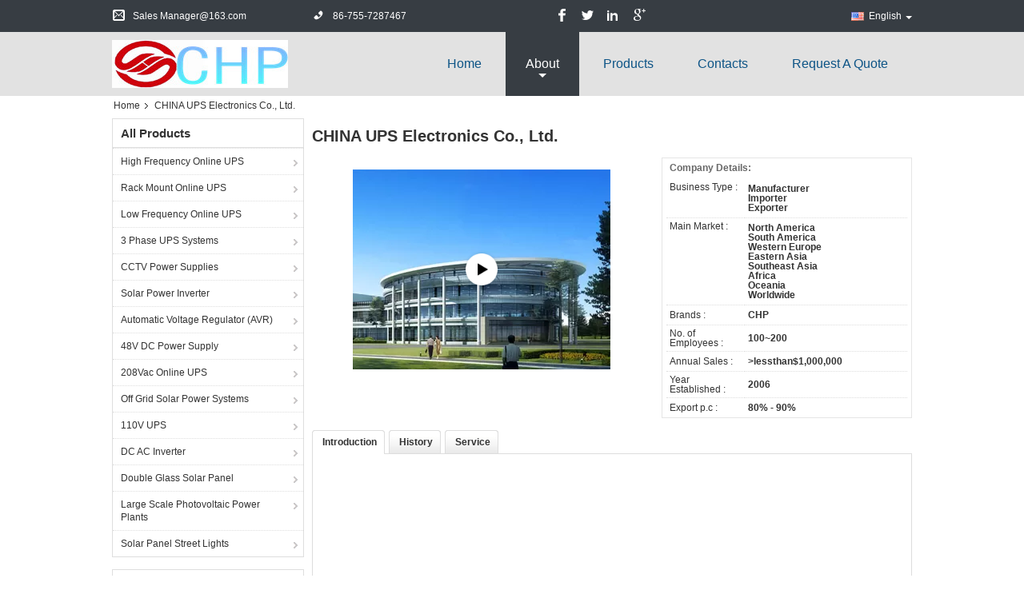

--- FILE ---
content_type: text/html
request_url: https://www.fairfoodcompany.com/aboutus.html
body_size: 24202
content:
<!DOCTYPE html>
<html lang="en">
<head>
	<meta charset="utf-8">
	<meta http-equiv="X-UA-Compatible" content="IE=edge">
	<meta name="viewport" content="width=device-width, initial-scale=1">
    <title>China CHINA UPS Electronics Co., Ltd. company profile</title>
    <meta name="keywords" content="CHINA UPS Electronics Co., Ltd. ,China factory, China manufacturer, quality supplier" />
    <meta name="description" content="China Quality High Frequency Online UPS and Rack Mount Online UPS suppliers CHINA UPS Electronics Co., Ltd., We are committed to providing high quality products, Which have been sold worldwide at low prices." />
			<link type='text/css' rel='stylesheet' href='//style.fairfoodcompany.com/??/images/global.css,/photo/fairfoodcompany/sitetpl/style/common.css?ver=1761031723' media='all'>
			  <script type='text/javascript' src='//style.fairfoodcompany.com/js/jquery.js'></script><meta http-equiv="x-dns-prefetch-control" content="on" />
<meta property="og:title" content="China CHINA UPS Electronics Co., Ltd. company profile" />
<meta property="og:description" content="China Quality High Frequency Online UPS and Rack Mount Online UPS suppliers CHINA UPS Electronics Co., Ltd., We are committed to providing high quality products, Which have been sold worldwide at low prices." />
<meta property="og:site_name" content="CHINA UPS Electronics Co., Ltd." />
<meta property="og:url" content="https://www.fairfoodcompany.com/aboutus.html" />
<meta property="og:image" content="https://img.fairfoodcompany.com/photo/cl4455160-china_ups_electronics_co_ltd.jpg" />
<link rel="dns-prefetch" href="//img.fairfoodcompany.com" />
<link rel="dns-prefetch" href="//style.fairfoodcompany.com" />
<link rel="canonical" href="https://www.fairfoodcompany.com/aboutus.html" />
<link rel="stylesheet" type="text/css" href="//style.fairfoodcompany.com/js/guidefirstcommon.css" />
<style type="text/css">
/*<![CDATA[*/
.consent__cookie {position: fixed;top: 0;left: 0;width: 100%;height: 0%;z-index: 100000;}.consent__cookie_bg {position: fixed;top: 0;left: 0;width: 100%;height: 100%;background: #000;opacity: .6;display: none }.consent__cookie_rel {position: fixed;bottom:0;left: 0;width: 100%;background: #fff;display: -webkit-box;display: -ms-flexbox;display: flex;flex-wrap: wrap;padding: 24px 80px;-webkit-box-sizing: border-box;box-sizing: border-box;-webkit-box-pack: justify;-ms-flex-pack: justify;justify-content: space-between;-webkit-transition: all ease-in-out .3s;transition: all ease-in-out .3s }.consent__close {position: absolute;top: 20px;right: 20px;cursor: pointer }.consent__close svg {fill: #777 }.consent__close:hover svg {fill: #000 }.consent__cookie_box {flex: 1;word-break: break-word;}.consent__warm {color: #777;font-size: 16px;margin-bottom: 12px;line-height: 19px }.consent__title {color: #333;font-size: 20px;font-weight: 600;margin-bottom: 12px;line-height: 23px }.consent__itxt {color: #333;font-size: 14px;margin-bottom: 12px;display: -webkit-box;display: -ms-flexbox;display: flex;-webkit-box-align: center;-ms-flex-align: center;align-items: center }.consent__itxt i {display: -webkit-inline-box;display: -ms-inline-flexbox;display: inline-flex;width: 28px;height: 28px;border-radius: 50%;background: #e0f9e9;margin-right: 8px;-webkit-box-align: center;-ms-flex-align: center;align-items: center;-webkit-box-pack: center;-ms-flex-pack: center;justify-content: center }.consent__itxt svg {fill: #3ca860 }.consent__txt {color: #a6a6a6;font-size: 14px;margin-bottom: 8px;line-height: 17px }.consent__btns {display: -webkit-box;display: -ms-flexbox;display: flex;-webkit-box-orient: vertical;-webkit-box-direction: normal;-ms-flex-direction: column;flex-direction: column;-webkit-box-pack: center;-ms-flex-pack: center;justify-content: center;flex-shrink: 0;}.consent__btn {width: 280px;height: 40px;line-height: 40px;text-align: center;background: #3ca860;color: #fff;border-radius: 4px;margin: 8px 0;-webkit-box-sizing: border-box;box-sizing: border-box;cursor: pointer;font-size:14px}.consent__btn:hover {background: #00823b }.consent__btn.empty {color: #3ca860;border: 1px solid #3ca860;background: #fff }.consent__btn.empty:hover {background: #3ca860;color: #fff }.open .consent__cookie_bg {display: block }.open .consent__cookie_rel {bottom: 0 }@media (max-width: 760px) {.consent__btns {width: 100%;align-items: center;}.consent__cookie_rel {padding: 20px 24px }}.consent__cookie.open {display: block;}.consent__cookie {display: none;}
/*]]>*/
</style>
<style type="text/css">
/*<![CDATA[*/
@media only screen and (max-width:640px){.contact_now_dialog .content-wrap .desc{background-image:url(//style.fairfoodcompany.com/images/cta_images/bg_s.png) !important}}.contact_now_dialog .content-wrap .content-wrap_header .cta-close{background-image:url(//style.fairfoodcompany.com/images/cta_images/sprite.png) !important}.contact_now_dialog .content-wrap .desc{background-image:url(//style.fairfoodcompany.com/images/cta_images/bg_l.png) !important}.contact_now_dialog .content-wrap .cta-btn i{background-image:url(//style.fairfoodcompany.com/images/cta_images/sprite.png) !important}.contact_now_dialog .content-wrap .head-tip img{content:url(//style.fairfoodcompany.com/images/cta_images/cta_contact_now.png) !important}.cusim{background-image:url(//style.fairfoodcompany.com/images/imicon/im.svg) !important}.cuswa{background-image:url(//style.fairfoodcompany.com/images/imicon/wa.png) !important}.cusall{background-image:url(//style.fairfoodcompany.com/images/imicon/allchat.svg) !important}
/*]]>*/
</style>
<script type="text/javascript" src="//style.fairfoodcompany.com/js/guidefirstcommon.js"></script>
<script type="text/javascript">
/*<![CDATA[*/
window.isvideotpl = 0;window.detailurl = '';
var colorUrl = '';var isShowGuide = 2;var showGuideColor = 0;var im_appid = 10003;var im_msg="Good day, what product are you looking for?";

var cta_cid = 3151;var use_defaulProductInfo = 0;var cta_pid = 0;var test_company = 0;var webim_domain = '//style.fairfoodcompany.com';var company_type = 5;var cta_equipment = 'pc'; var setcookie = 'setwebimCookie(0,0,5)'; var whatsapplink = "https://wa.me/?text=Hi%2C+CHINA+UPS+Electronics+Co.%2C+Ltd.%2C+I%27m+interested+in+your+products."; function insertMeta(){var str = '<meta name="mobile-web-app-capable" content="yes" /><meta name="viewport" content="width=device-width, initial-scale=1.0" />';document.head.insertAdjacentHTML('beforeend',str);} var element = document.querySelector('a.footer_webim_a[href="/webim/webim_tab.html"]');if (element) {element.parentNode.removeChild(element);}

var colorUrl = '';
var aisearch = 0;
var selfUrl = '';
window.playerReportUrl='//style.fairfoodcompany.com/vod/view_count/report';
var query_string = ["Company","Company"];
var g_tp = '';
var customtplcolor = 99325;
var str_chat = 'chat';
				var str_call_now = 'call now';
var str_chat_now = 'chat now';
var str_contact1 = 'Get Best Price';var str_chat_lang='english';var str_contact2 = 'Get Price';var str_contact2 = 'Best Price';var str_contact = 'contact';
window.predomainsub = "//style.fairfoodcompany.com";
/*]]>*/
</script>
</head>
<body>
<script>
var originProductInfo = '';
var originProductInfo = {"showproduct":1,"pid":"7147013","name":"Bank Rack Mountable UPS High Voltage Protection For Sensitive Electronic Equipment","source_url":"\/sale-7147013-bank-rack-mountable-ups-high-voltage-protection-for-sensitive-electronic-equipment.html","picurl":"\/\/img.fairfoodcompany.com\/photo\/pd10554382-bank_rack_mountable_ups_high_voltage_protection_for_sensitive_electronic_equipment.jpg","propertyDetail":[["phase","single phase"],["application","industry"],["protection","short circuit"],["Type","on-line"]],"company_name":null,"picurl_c":"\/\/img.fairfoodcompany.com\/photo\/pc10554382-bank_rack_mountable_ups_high_voltage_protection_for_sensitive_electronic_equipment.jpg","price":"","username":"Mr. Song","viewTime":"Last Login : 7 hours 36 minutes ago","subject":"Please quote us your Bank Rack Mountable UPS High Voltage Protection For Sensitive Electronic Equipment","countrycode":""};
var save_url = "/contactsave.html";
var update_url = "/updateinquiry.html";
var productInfo = {};
var defaulProductInfo = {};
var myDate = new Date();
var curDate = myDate.getFullYear()+'-'+(parseInt(myDate.getMonth())+1)+'-'+myDate.getDate();
var message = '';
var default_pop = 1;
var leaveMessageDialog = document.getElementsByClassName('leave-message-dialog')[0]; // 获取弹层
var _$$ = function (dom) {
    return document.querySelectorAll(dom);
};
resInfo = originProductInfo;
resInfo['name'] = resInfo['name'] || '';
defaulProductInfo.pid = resInfo['pid'];
defaulProductInfo.productName = resInfo['name'] ?? '';
defaulProductInfo.productInfo = resInfo['propertyDetail'];
defaulProductInfo.productImg = resInfo['picurl_c'];
defaulProductInfo.subject = resInfo['subject'] ?? '';
defaulProductInfo.productImgAlt = resInfo['name'] ?? '';
var inquirypopup_tmp = 1;
var message = 'Dear,'+'\r\n'+"I am interested in"+' '+trim(resInfo['name'])+", could you send me more details such as type, size, MOQ, material, etc."+'\r\n'+"Thanks!"+'\r\n'+"Waiting for your reply.";
var message_1 = 'Dear,'+'\r\n'+"I am interested in"+' '+trim(resInfo['name'])+", could you send me more details such as type, size, MOQ, material, etc."+'\r\n'+"Thanks!"+'\r\n'+"Waiting for your reply.";
var message_2 = 'Hello,'+'\r\n'+"I am looking for"+' '+trim(resInfo['name'])+", please send me the price, specification and picture."+'\r\n'+"Your swift response will be highly appreciated."+'\r\n'+"Feel free to contact me for more information."+'\r\n'+"Thanks a lot.";
var message_3 = 'Hello,'+'\r\n'+trim(resInfo['name'])+' '+"meets my expectations."+'\r\n'+"Please give me the best price and some other product information."+'\r\n'+"Feel free to contact me via my mail."+'\r\n'+"Thanks a lot.";

var message_4 = 'Dear,'+'\r\n'+"What is the FOB price on your"+' '+trim(resInfo['name'])+'?'+'\r\n'+"Which is the nearest port name?"+'\r\n'+"Please reply me as soon as possible, it would be better to share further information."+'\r\n'+"Regards!";
var message_5 = 'Hi there,'+'\r\n'+"I am very interested in your"+' '+trim(resInfo['name'])+'.'+'\r\n'+"Please send me your product details."+'\r\n'+"Looking forward to your quick reply."+'\r\n'+"Feel free to contact me by mail."+'\r\n'+"Regards!";

var message_6 = 'Dear,'+'\r\n'+"Please provide us with information about your"+' '+trim(resInfo['name'])+", such as type, size, material, and of course the best price."+'\r\n'+"Looking forward to your quick reply."+'\r\n'+"Thank you!";
var message_7 = 'Dear,'+'\r\n'+"Can you supply"+' '+trim(resInfo['name'])+" for us?"+'\r\n'+"First we want a price list and some product details."+'\r\n'+"I hope to get reply asap and look forward to cooperation."+'\r\n'+"Thank you very much.";
var message_8 = 'hi,'+'\r\n'+"I am looking for"+' '+trim(resInfo['name'])+", please give me some more detailed product information."+'\r\n'+"I look forward to your reply."+'\r\n'+"Thank you!";
var message_9 = 'Hello,'+'\r\n'+"Your"+' '+trim(resInfo['name'])+" meets my requirements very well."+'\r\n'+"Please send me the price, specification, and similar model will be OK."+'\r\n'+"Feel free to chat with me."+'\r\n'+"Thanks!";
var message_10 = 'Dear,'+'\r\n'+"I want to know more about the details and quotation of"+' '+trim(resInfo['name'])+'.'+'\r\n'+"Feel free to contact me."+'\r\n'+"Regards!";

var r = getRandom(1,10);

defaulProductInfo.message = eval("message_"+r);
    defaulProductInfo.message = eval("message_"+r);
        var mytAjax = {

    post: function(url, data, fn) {
        var xhr = new XMLHttpRequest();
        xhr.open("POST", url, true);
        xhr.setRequestHeader("Content-Type", "application/x-www-form-urlencoded;charset=UTF-8");
        xhr.setRequestHeader("X-Requested-With", "XMLHttpRequest");
        xhr.setRequestHeader('Content-Type','text/plain;charset=UTF-8');
        xhr.onreadystatechange = function() {
            if(xhr.readyState == 4 && (xhr.status == 200 || xhr.status == 304)) {
                fn.call(this, xhr.responseText);
            }
        };
        xhr.send(data);
    },

    postform: function(url, data, fn) {
        var xhr = new XMLHttpRequest();
        xhr.open("POST", url, true);
        xhr.setRequestHeader("X-Requested-With", "XMLHttpRequest");
        xhr.onreadystatechange = function() {
            if(xhr.readyState == 4 && (xhr.status == 200 || xhr.status == 304)) {
                fn.call(this, xhr.responseText);
            }
        };
        xhr.send(data);
    }
};
/*window.onload = function(){
    leaveMessageDialog = document.getElementsByClassName('leave-message-dialog')[0];
    if (window.localStorage.recordDialogStatus=='undefined' || (window.localStorage.recordDialogStatus!='undefined' && window.localStorage.recordDialogStatus != curDate)) {
        setTimeout(function(){
            if(parseInt(inquirypopup_tmp%10) == 1){
                creatDialog(defaulProductInfo, 1);
            }
        }, 6000);
    }
};*/
function trim(str)
{
    str = str.replace(/(^\s*)/g,"");
    return str.replace(/(\s*$)/g,"");
};
function getRandom(m,n){
    var num = Math.floor(Math.random()*(m - n) + n);
    return num;
};
function strBtn(param) {

    var starattextarea = document.getElementById("textareamessage").value.length;
    var email = document.getElementById("startEmail").value;

    var default_tip = document.querySelectorAll(".watermark_container").length;
    if (20 < starattextarea && starattextarea < 3000) {
        if(default_tip>0){
            document.getElementById("textareamessage1").parentNode.parentNode.nextElementSibling.style.display = "none";
        }else{
            document.getElementById("textareamessage1").parentNode.nextElementSibling.style.display = "none";
        }

    } else {
        if(default_tip>0){
            document.getElementById("textareamessage1").parentNode.parentNode.nextElementSibling.style.display = "block";
        }else{
            document.getElementById("textareamessage1").parentNode.nextElementSibling.style.display = "block";
        }

        return;
    }

    // var re = /^([a-zA-Z0-9_-])+@([a-zA-Z0-9_-])+\.([a-zA-Z0-9_-])+/i;/*邮箱不区分大小写*/
    var re = /^[a-zA-Z0-9][\w-]*(\.?[\w-]+)*@[a-zA-Z0-9-]+(\.[a-zA-Z0-9]+)+$/i;
    if (!re.test(email)) {
        document.getElementById("startEmail").nextElementSibling.style.display = "block";
        return;
    } else {
        document.getElementById("startEmail").nextElementSibling.style.display = "none";
    }

    var subject = document.getElementById("pop_subject").value;
    var pid = document.getElementById("pop_pid").value;
    var message = document.getElementById("textareamessage").value;
    var sender_email = document.getElementById("startEmail").value;
    var tel = '';
    if (document.getElementById("tel0") != undefined && document.getElementById("tel0") != '')
        tel = document.getElementById("tel0").value;
    var form_serialize = '&tel='+tel;

    form_serialize = form_serialize.replace(/\+/g, "%2B");
    mytAjax.post(save_url,"pid="+pid+"&subject="+subject+"&email="+sender_email+"&message="+(message)+form_serialize,function(res){
        var mes = JSON.parse(res);
        if(mes.status == 200){
            var iid = mes.iid;
            document.getElementById("pop_iid").value = iid;
            document.getElementById("pop_uuid").value = mes.uuid;

            if(typeof gtag_report_conversion === "function"){
                gtag_report_conversion();//执行统计js代码
            }
            if(typeof fbq === "function"){
                fbq('track','Purchase');//执行统计js代码
            }
        }
    });
    for (var index = 0; index < document.querySelectorAll(".dialog-content-pql").length; index++) {
        document.querySelectorAll(".dialog-content-pql")[index].style.display = "none";
    };
    $('#idphonepql').val(tel);
    document.getElementById("dialog-content-pql-id").style.display = "block";
    ;
};
function twoBtnOk(param) {

    var selectgender = document.getElementById("Mr").innerHTML;
    var iid = document.getElementById("pop_iid").value;
    var sendername = document.getElementById("idnamepql").value;
    var senderphone = document.getElementById("idphonepql").value;
    var sendercname = document.getElementById("idcompanypql").value;
    var uuid = document.getElementById("pop_uuid").value;
    var gender = 2;
    if(selectgender == 'Mr.') gender = 0;
    if(selectgender == 'Mrs.') gender = 1;
    var pid = document.getElementById("pop_pid").value;
    var form_serialize = '';

        form_serialize = form_serialize.replace(/\+/g, "%2B");

    mytAjax.post(update_url,"iid="+iid+"&gender="+gender+"&uuid="+uuid+"&name="+(sendername)+"&tel="+(senderphone)+"&company="+(sendercname)+form_serialize,function(res){});

    for (var index = 0; index < document.querySelectorAll(".dialog-content-pql").length; index++) {
        document.querySelectorAll(".dialog-content-pql")[index].style.display = "none";
    };
    document.getElementById("dialog-content-pql-ok").style.display = "block";

};
function toCheckMust(name) {
    $('#'+name+'error').hide();
}
function handClidk(param) {
    var starattextarea = document.getElementById("textareamessage1").value.length;
    var email = document.getElementById("startEmail1").value;
    var default_tip = document.querySelectorAll(".watermark_container").length;
    if (20 < starattextarea && starattextarea < 3000) {
        if(default_tip>0){
            document.getElementById("textareamessage1").parentNode.parentNode.nextElementSibling.style.display = "none";
        }else{
            document.getElementById("textareamessage1").parentNode.nextElementSibling.style.display = "none";
        }

    } else {
        if(default_tip>0){
            document.getElementById("textareamessage1").parentNode.parentNode.nextElementSibling.style.display = "block";
        }else{
            document.getElementById("textareamessage1").parentNode.nextElementSibling.style.display = "block";
        }

        return;
    }

    // var re = /^([a-zA-Z0-9_-])+@([a-zA-Z0-9_-])+\.([a-zA-Z0-9_-])+/i;
    var re = /^[a-zA-Z0-9][\w-]*(\.?[\w-]+)*@[a-zA-Z0-9-]+(\.[a-zA-Z0-9]+)+$/i;
    if (!re.test(email)) {
        document.getElementById("startEmail1").nextElementSibling.style.display = "block";
        return;
    } else {
        document.getElementById("startEmail1").nextElementSibling.style.display = "none";
    }

    var subject = document.getElementById("pop_subject").value;
    var pid = document.getElementById("pop_pid").value;
    var message = document.getElementById("textareamessage1").value;
    var sender_email = document.getElementById("startEmail1").value;
    var form_serialize = tel = '';
    if (document.getElementById("tel1") != undefined && document.getElementById("tel1") != '')
        tel = document.getElementById("tel1").value;
        mytAjax.post(save_url,"email="+sender_email+"&tel="+tel+"&pid="+pid+"&message="+message+"&subject="+subject+form_serialize,function(res){

        var mes = JSON.parse(res);
        if(mes.status == 200){
            var iid = mes.iid;
            document.getElementById("pop_iid").value = iid;
            document.getElementById("pop_uuid").value = mes.uuid;
            if(typeof gtag_report_conversion === "function"){
                gtag_report_conversion();//执行统计js代码
            }
        }

    });
    for (var index = 0; index < document.querySelectorAll(".dialog-content-pql").length; index++) {
        document.querySelectorAll(".dialog-content-pql")[index].style.display = "none";
    };
    $('#idphonepql').val(tel);
    document.getElementById("dialog-content-pql-id").style.display = "block";

};
window.addEventListener('load', function () {
    $('.checkbox-wrap label').each(function(){
        if($(this).find('input').prop('checked')){
            $(this).addClass('on')
        }else {
            $(this).removeClass('on')
        }
    })
    $(document).on('click', '.checkbox-wrap label' , function(ev){
        if (ev.target.tagName.toUpperCase() != 'INPUT') {
            $(this).toggleClass('on')
        }
    })
})

function hand_video(pdata) {
    data = JSON.parse(pdata);
    productInfo.productName = data.productName;
    productInfo.productInfo = data.productInfo;
    productInfo.productImg = data.productImg;
    productInfo.subject = data.subject;

    var message = 'Dear,'+'\r\n'+"I am interested in"+' '+trim(data.productName)+", could you send me more details such as type, size, quantity, material, etc."+'\r\n'+"Thanks!"+'\r\n'+"Waiting for your reply.";

    var message = 'Dear,'+'\r\n'+"I am interested in"+' '+trim(data.productName)+", could you send me more details such as type, size, MOQ, material, etc."+'\r\n'+"Thanks!"+'\r\n'+"Waiting for your reply.";
    var message_1 = 'Dear,'+'\r\n'+"I am interested in"+' '+trim(data.productName)+", could you send me more details such as type, size, MOQ, material, etc."+'\r\n'+"Thanks!"+'\r\n'+"Waiting for your reply.";
    var message_2 = 'Hello,'+'\r\n'+"I am looking for"+' '+trim(data.productName)+", please send me the price, specification and picture."+'\r\n'+"Your swift response will be highly appreciated."+'\r\n'+"Feel free to contact me for more information."+'\r\n'+"Thanks a lot.";
    var message_3 = 'Hello,'+'\r\n'+trim(data.productName)+' '+"meets my expectations."+'\r\n'+"Please give me the best price and some other product information."+'\r\n'+"Feel free to contact me via my mail."+'\r\n'+"Thanks a lot.";

    var message_4 = 'Dear,'+'\r\n'+"What is the FOB price on your"+' '+trim(data.productName)+'?'+'\r\n'+"Which is the nearest port name?"+'\r\n'+"Please reply me as soon as possible, it would be better to share further information."+'\r\n'+"Regards!";
    var message_5 = 'Hi there,'+'\r\n'+"I am very interested in your"+' '+trim(data.productName)+'.'+'\r\n'+"Please send me your product details."+'\r\n'+"Looking forward to your quick reply."+'\r\n'+"Feel free to contact me by mail."+'\r\n'+"Regards!";

    var message_6 = 'Dear,'+'\r\n'+"Please provide us with information about your"+' '+trim(data.productName)+", such as type, size, material, and of course the best price."+'\r\n'+"Looking forward to your quick reply."+'\r\n'+"Thank you!";
    var message_7 = 'Dear,'+'\r\n'+"Can you supply"+' '+trim(data.productName)+" for us?"+'\r\n'+"First we want a price list and some product details."+'\r\n'+"I hope to get reply asap and look forward to cooperation."+'\r\n'+"Thank you very much.";
    var message_8 = 'hi,'+'\r\n'+"I am looking for"+' '+trim(data.productName)+", please give me some more detailed product information."+'\r\n'+"I look forward to your reply."+'\r\n'+"Thank you!";
    var message_9 = 'Hello,'+'\r\n'+"Your"+' '+trim(data.productName)+" meets my requirements very well."+'\r\n'+"Please send me the price, specification, and similar model will be OK."+'\r\n'+"Feel free to chat with me."+'\r\n'+"Thanks!";
    var message_10 = 'Dear,'+'\r\n'+"I want to know more about the details and quotation of"+' '+trim(data.productName)+'.'+'\r\n'+"Feel free to contact me."+'\r\n'+"Regards!";

    var r = getRandom(1,10);

    productInfo.message = eval("message_"+r);
            if(parseInt(inquirypopup_tmp/10) == 1){
        productInfo.message = "";
    }
    productInfo.pid = data.pid;
    creatDialog(productInfo, 2);
};

function handDialog(pdata) {
    data = JSON.parse(pdata);
    productInfo.productName = data.productName;
    productInfo.productInfo = data.productInfo;
    productInfo.productImg = data.productImg;
    productInfo.subject = data.subject;

    var message = 'Dear,'+'\r\n'+"I am interested in"+' '+trim(data.productName)+", could you send me more details such as type, size, quantity, material, etc."+'\r\n'+"Thanks!"+'\r\n'+"Waiting for your reply.";

    var message = 'Dear,'+'\r\n'+"I am interested in"+' '+trim(data.productName)+", could you send me more details such as type, size, MOQ, material, etc."+'\r\n'+"Thanks!"+'\r\n'+"Waiting for your reply.";
    var message_1 = 'Dear,'+'\r\n'+"I am interested in"+' '+trim(data.productName)+", could you send me more details such as type, size, MOQ, material, etc."+'\r\n'+"Thanks!"+'\r\n'+"Waiting for your reply.";
    var message_2 = 'Hello,'+'\r\n'+"I am looking for"+' '+trim(data.productName)+", please send me the price, specification and picture."+'\r\n'+"Your swift response will be highly appreciated."+'\r\n'+"Feel free to contact me for more information."+'\r\n'+"Thanks a lot.";
    var message_3 = 'Hello,'+'\r\n'+trim(data.productName)+' '+"meets my expectations."+'\r\n'+"Please give me the best price and some other product information."+'\r\n'+"Feel free to contact me via my mail."+'\r\n'+"Thanks a lot.";

    var message_4 = 'Dear,'+'\r\n'+"What is the FOB price on your"+' '+trim(data.productName)+'?'+'\r\n'+"Which is the nearest port name?"+'\r\n'+"Please reply me as soon as possible, it would be better to share further information."+'\r\n'+"Regards!";
    var message_5 = 'Hi there,'+'\r\n'+"I am very interested in your"+' '+trim(data.productName)+'.'+'\r\n'+"Please send me your product details."+'\r\n'+"Looking forward to your quick reply."+'\r\n'+"Feel free to contact me by mail."+'\r\n'+"Regards!";

    var message_6 = 'Dear,'+'\r\n'+"Please provide us with information about your"+' '+trim(data.productName)+", such as type, size, material, and of course the best price."+'\r\n'+"Looking forward to your quick reply."+'\r\n'+"Thank you!";
    var message_7 = 'Dear,'+'\r\n'+"Can you supply"+' '+trim(data.productName)+" for us?"+'\r\n'+"First we want a price list and some product details."+'\r\n'+"I hope to get reply asap and look forward to cooperation."+'\r\n'+"Thank you very much.";
    var message_8 = 'hi,'+'\r\n'+"I am looking for"+' '+trim(data.productName)+", please give me some more detailed product information."+'\r\n'+"I look forward to your reply."+'\r\n'+"Thank you!";
    var message_9 = 'Hello,'+'\r\n'+"Your"+' '+trim(data.productName)+" meets my requirements very well."+'\r\n'+"Please send me the price, specification, and similar model will be OK."+'\r\n'+"Feel free to chat with me."+'\r\n'+"Thanks!";
    var message_10 = 'Dear,'+'\r\n'+"I want to know more about the details and quotation of"+' '+trim(data.productName)+'.'+'\r\n'+"Feel free to contact me."+'\r\n'+"Regards!";

    var r = getRandom(1,10);
    productInfo.message = eval("message_"+r);
            if(parseInt(inquirypopup_tmp/10) == 1){
        productInfo.message = "";
    }
    productInfo.pid = data.pid;
    creatDialog(productInfo, 2);
};

function closepql(param) {

    leaveMessageDialog.style.display = 'none';
};

function closepql2(param) {

    for (var index = 0; index < document.querySelectorAll(".dialog-content-pql").length; index++) {
        document.querySelectorAll(".dialog-content-pql")[index].style.display = "none";
    };
    document.getElementById("dialog-content-pql-ok").style.display = "block";
};

function decodeHtmlEntities(str) {
    var tempElement = document.createElement('div');
    tempElement.innerHTML = str;
    return tempElement.textContent || tempElement.innerText || '';
}

function initProduct(productInfo,type){

    productInfo.productName = decodeHtmlEntities(productInfo.productName);
    productInfo.message = decodeHtmlEntities(productInfo.message);

    leaveMessageDialog = document.getElementsByClassName('leave-message-dialog')[0];
    leaveMessageDialog.style.display = "block";
    if(type == 3){
        var popinquiryemail = document.getElementById("popinquiryemail").value;
        _$$("#startEmail1")[0].value = popinquiryemail;
    }else{
        _$$("#startEmail1")[0].value = "";
    }
    _$$("#startEmail")[0].value = "";
    _$$("#idnamepql")[0].value = "";
    _$$("#idphonepql")[0].value = "";
    _$$("#idcompanypql")[0].value = "";

    _$$("#pop_pid")[0].value = productInfo.pid;
    _$$("#pop_subject")[0].value = productInfo.subject;
    
    if(parseInt(inquirypopup_tmp/10) == 1){
        productInfo.message = "";
    }

    _$$("#textareamessage1")[0].value = productInfo.message;
    _$$("#textareamessage")[0].value = productInfo.message;

    _$$("#dialog-content-pql-id .titlep")[0].innerHTML = productInfo.productName;
    _$$("#dialog-content-pql-id img")[0].setAttribute("src", productInfo.productImg);
    _$$("#dialog-content-pql-id img")[0].setAttribute("alt", productInfo.productImgAlt);

    _$$("#dialog-content-pql-id-hand img")[0].setAttribute("src", productInfo.productImg);
    _$$("#dialog-content-pql-id-hand img")[0].setAttribute("alt", productInfo.productImgAlt);
    _$$("#dialog-content-pql-id-hand .titlep")[0].innerHTML = productInfo.productName;

    if (productInfo.productInfo.length > 0) {
        var ul2, ul;
        ul = document.createElement("ul");
        for (var index = 0; index < productInfo.productInfo.length; index++) {
            var el = productInfo.productInfo[index];
            var li = document.createElement("li");
            var span1 = document.createElement("span");
            span1.innerHTML = el[0] + ":";
            var span2 = document.createElement("span");
            span2.innerHTML = el[1];
            li.appendChild(span1);
            li.appendChild(span2);
            ul.appendChild(li);

        }
        ul2 = ul.cloneNode(true);
        if (type === 1) {
            _$$("#dialog-content-pql-id .left")[0].replaceChild(ul, _$$("#dialog-content-pql-id .left ul")[0]);
        } else {
            _$$("#dialog-content-pql-id-hand .left")[0].replaceChild(ul2, _$$("#dialog-content-pql-id-hand .left ul")[0]);
            _$$("#dialog-content-pql-id .left")[0].replaceChild(ul, _$$("#dialog-content-pql-id .left ul")[0]);
        }
    };
    for (var index = 0; index < _$$("#dialog-content-pql-id .right ul li").length; index++) {
        _$$("#dialog-content-pql-id .right ul li")[index].addEventListener("click", function (params) {
            _$$("#dialog-content-pql-id .right #Mr")[0].innerHTML = this.innerHTML
        }, false)

    };

};
function closeInquiryCreateDialog() {
    document.getElementById("xuanpan_dialog_box_pql").style.display = "none";
};
function showInquiryCreateDialog() {
    document.getElementById("xuanpan_dialog_box_pql").style.display = "block";
};
function submitPopInquiry(){
    var message = document.getElementById("inquiry_message").value;
    var email = document.getElementById("inquiry_email").value;
    var subject = defaulProductInfo.subject;
    var pid = defaulProductInfo.pid;
    if (email === undefined) {
        showInquiryCreateDialog();
        document.getElementById("inquiry_email").style.border = "1px solid red";
        return false;
    };
    if (message === undefined) {
        showInquiryCreateDialog();
        document.getElementById("inquiry_message").style.border = "1px solid red";
        return false;
    };
    if (email.search(/^\w+((-\w+)|(\.\w+))*\@[A-Za-z0-9]+((\.|-)[A-Za-z0-9]+)*\.[A-Za-z0-9]+$/) == -1) {
        document.getElementById("inquiry_email").style.border= "1px solid red";
        showInquiryCreateDialog();
        return false;
    } else {
        document.getElementById("inquiry_email").style.border= "";
    };
    if (message.length < 20 || message.length >3000) {
        showInquiryCreateDialog();
        document.getElementById("inquiry_message").style.border = "1px solid red";
        return false;
    } else {
        document.getElementById("inquiry_message").style.border = "";
    };
    var tel = '';
    if (document.getElementById("tel") != undefined && document.getElementById("tel") != '')
        tel = document.getElementById("tel").value;

    mytAjax.post(save_url,"pid="+pid+"&subject="+subject+"&email="+email+"&message="+(message)+'&tel='+tel,function(res){
        var mes = JSON.parse(res);
        if(mes.status == 200){
            var iid = mes.iid;
            document.getElementById("pop_iid").value = iid;
            document.getElementById("pop_uuid").value = mes.uuid;

        }
    });
    initProduct(defaulProductInfo);
    for (var index = 0; index < document.querySelectorAll(".dialog-content-pql").length; index++) {
        document.querySelectorAll(".dialog-content-pql")[index].style.display = "none";
    };
    $('#idphonepql').val(tel);
    document.getElementById("dialog-content-pql-id").style.display = "block";

};

//带附件上传
function submitPopInquiryfile(email_id,message_id,check_sort,name_id,phone_id,company_id,attachments){

    if(typeof(check_sort) == 'undefined'){
        check_sort = 0;
    }
    var message = document.getElementById(message_id).value;
    var email = document.getElementById(email_id).value;
    var attachments = document.getElementById(attachments).value;
    if(typeof(name_id) !== 'undefined' && name_id != ""){
        var name  = document.getElementById(name_id).value;
    }
    if(typeof(phone_id) !== 'undefined' && phone_id != ""){
        var phone = document.getElementById(phone_id).value;
    }
    if(typeof(company_id) !== 'undefined' && company_id != ""){
        var company = document.getElementById(company_id).value;
    }
    var subject = defaulProductInfo.subject;
    var pid = defaulProductInfo.pid;

    if(check_sort == 0){
        if (email === undefined) {
            showInquiryCreateDialog();
            document.getElementById(email_id).style.border = "1px solid red";
            return false;
        };
        if (message === undefined) {
            showInquiryCreateDialog();
            document.getElementById(message_id).style.border = "1px solid red";
            return false;
        };

        if (email.search(/^\w+((-\w+)|(\.\w+))*\@[A-Za-z0-9]+((\.|-)[A-Za-z0-9]+)*\.[A-Za-z0-9]+$/) == -1) {
            document.getElementById(email_id).style.border= "1px solid red";
            showInquiryCreateDialog();
            return false;
        } else {
            document.getElementById(email_id).style.border= "";
        };
        if (message.length < 20 || message.length >3000) {
            showInquiryCreateDialog();
            document.getElementById(message_id).style.border = "1px solid red";
            return false;
        } else {
            document.getElementById(message_id).style.border = "";
        };
    }else{

        if (message === undefined) {
            showInquiryCreateDialog();
            document.getElementById(message_id).style.border = "1px solid red";
            return false;
        };

        if (email === undefined) {
            showInquiryCreateDialog();
            document.getElementById(email_id).style.border = "1px solid red";
            return false;
        };

        if (message.length < 20 || message.length >3000) {
            showInquiryCreateDialog();
            document.getElementById(message_id).style.border = "1px solid red";
            return false;
        } else {
            document.getElementById(message_id).style.border = "";
        };

        if (email.search(/^\w+((-\w+)|(\.\w+))*\@[A-Za-z0-9]+((\.|-)[A-Za-z0-9]+)*\.[A-Za-z0-9]+$/) == -1) {
            document.getElementById(email_id).style.border= "1px solid red";
            showInquiryCreateDialog();
            return false;
        } else {
            document.getElementById(email_id).style.border= "";
        };

    };

    mytAjax.post(save_url,"pid="+pid+"&subject="+subject+"&email="+email+"&message="+message+"&company="+company+"&attachments="+attachments,function(res){
        var mes = JSON.parse(res);
        if(mes.status == 200){
            var iid = mes.iid;
            document.getElementById("pop_iid").value = iid;
            document.getElementById("pop_uuid").value = mes.uuid;

            if(typeof gtag_report_conversion === "function"){
                gtag_report_conversion();//执行统计js代码
            }
            if(typeof fbq === "function"){
                fbq('track','Purchase');//执行统计js代码
            }
        }
    });
    initProduct(defaulProductInfo);

    if(name !== undefined && name != ""){
        _$$("#idnamepql")[0].value = name;
    }

    if(phone !== undefined && phone != ""){
        _$$("#idphonepql")[0].value = phone;
    }

    if(company !== undefined && company != ""){
        _$$("#idcompanypql")[0].value = company;
    }

    for (var index = 0; index < document.querySelectorAll(".dialog-content-pql").length; index++) {
        document.querySelectorAll(".dialog-content-pql")[index].style.display = "none";
    };
    document.getElementById("dialog-content-pql-id").style.display = "block";

};
function submitPopInquiryByParam(email_id,message_id,check_sort,name_id,phone_id,company_id){

    if(typeof(check_sort) == 'undefined'){
        check_sort = 0;
    }

    var senderphone = '';
    var message = document.getElementById(message_id).value;
    var email = document.getElementById(email_id).value;
    if(typeof(name_id) !== 'undefined' && name_id != ""){
        var name  = document.getElementById(name_id).value;
    }
    if(typeof(phone_id) !== 'undefined' && phone_id != ""){
        var phone = document.getElementById(phone_id).value;
        senderphone = phone;
    }
    if(typeof(company_id) !== 'undefined' && company_id != ""){
        var company = document.getElementById(company_id).value;
    }
    var subject = defaulProductInfo.subject;
    var pid = defaulProductInfo.pid;

    if(check_sort == 0){
        if (email === undefined) {
            showInquiryCreateDialog();
            document.getElementById(email_id).style.border = "1px solid red";
            return false;
        };
        if (message === undefined) {
            showInquiryCreateDialog();
            document.getElementById(message_id).style.border = "1px solid red";
            return false;
        };

        if (email.search(/^\w+((-\w+)|(\.\w+))*\@[A-Za-z0-9]+((\.|-)[A-Za-z0-9]+)*\.[A-Za-z0-9]+$/) == -1) {
            document.getElementById(email_id).style.border= "1px solid red";
            showInquiryCreateDialog();
            return false;
        } else {
            document.getElementById(email_id).style.border= "";
        };
        if (message.length < 20 || message.length >3000) {
            showInquiryCreateDialog();
            document.getElementById(message_id).style.border = "1px solid red";
            return false;
        } else {
            document.getElementById(message_id).style.border = "";
        };
    }else{

        if (message === undefined) {
            showInquiryCreateDialog();
            document.getElementById(message_id).style.border = "1px solid red";
            return false;
        };

        if (email === undefined) {
            showInquiryCreateDialog();
            document.getElementById(email_id).style.border = "1px solid red";
            return false;
        };

        if (message.length < 20 || message.length >3000) {
            showInquiryCreateDialog();
            document.getElementById(message_id).style.border = "1px solid red";
            return false;
        } else {
            document.getElementById(message_id).style.border = "";
        };

        if (email.search(/^\w+((-\w+)|(\.\w+))*\@[A-Za-z0-9]+((\.|-)[A-Za-z0-9]+)*\.[A-Za-z0-9]+$/) == -1) {
            document.getElementById(email_id).style.border= "1px solid red";
            showInquiryCreateDialog();
            return false;
        } else {
            document.getElementById(email_id).style.border= "";
        };

    };

    var productsku = "";
    if($("#product_sku").length > 0){
        productsku = $("#product_sku").html();
    }

    mytAjax.post(save_url,"tel="+senderphone+"&pid="+pid+"&subject="+subject+"&email="+email+"&message="+message+"&messagesku="+encodeURI(productsku),function(res){
        var mes = JSON.parse(res);
        if(mes.status == 200){
            var iid = mes.iid;
            document.getElementById("pop_iid").value = iid;
            document.getElementById("pop_uuid").value = mes.uuid;

            if(typeof gtag_report_conversion === "function"){
                gtag_report_conversion();//执行统计js代码
            }
            if(typeof fbq === "function"){
                fbq('track','Purchase');//执行统计js代码
            }
        }
    });
    initProduct(defaulProductInfo);

    if(name !== undefined && name != ""){
        _$$("#idnamepql")[0].value = name;
    }

    if(phone !== undefined && phone != ""){
        _$$("#idphonepql")[0].value = phone;
    }

    if(company !== undefined && company != ""){
        _$$("#idcompanypql")[0].value = company;
    }

    for (var index = 0; index < document.querySelectorAll(".dialog-content-pql").length; index++) {
        document.querySelectorAll(".dialog-content-pql")[index].style.display = "none";

    };
    document.getElementById("dialog-content-pql-id").style.display = "block";

};

function creat_videoDialog(productInfo, type) {

    if(type == 1){
        if(default_pop != 1){
            return false;
        }
        window.localStorage.recordDialogStatus = curDate;
    }else{
        default_pop = 0;
    }
    initProduct(productInfo, type);
    if (type === 1) {
        // 自动弹出
        for (var index = 0; index < document.querySelectorAll(".dialog-content-pql").length; index++) {

            document.querySelectorAll(".dialog-content-pql")[index].style.display = "none";
        };
        document.getElementById("dialog-content-pql").style.display = "block";
    } else {
        // 手动弹出
        for (var index = 0; index < document.querySelectorAll(".dialog-content-pql").length; index++) {
            document.querySelectorAll(".dialog-content-pql")[index].style.display = "none";
        };
        document.getElementById("dialog-content-pql-id-hand").style.display = "block";
    }
}

function creatDialog(productInfo, type) {

    if(type == 1){
        if(default_pop != 1){
            return false;
        }
        window.localStorage.recordDialogStatus = curDate;
    }else{
        default_pop = 0;
    }
    initProduct(productInfo, type);
    if (type === 1) {
        // 自动弹出
        for (var index = 0; index < document.querySelectorAll(".dialog-content-pql").length; index++) {

            document.querySelectorAll(".dialog-content-pql")[index].style.display = "none";
        };
        document.getElementById("dialog-content-pql").style.display = "block";
    } else {
        // 手动弹出
        for (var index = 0; index < document.querySelectorAll(".dialog-content-pql").length; index++) {
            document.querySelectorAll(".dialog-content-pql")[index].style.display = "none";
        };
        document.getElementById("dialog-content-pql-id-hand").style.display = "block";
    }
}

//带邮箱信息打开询盘框 emailtype=1表示带入邮箱
function openDialog(emailtype){
    var type = 2;//不带入邮箱，手动弹出
    if(emailtype == 1){
        var popinquiryemail = document.getElementById("popinquiryemail").value;
        // var re = /^([a-zA-Z0-9_-])+@([a-zA-Z0-9_-])+\.([a-zA-Z0-9_-])+/i;
        var re = /^[a-zA-Z0-9][\w-]*(\.?[\w-]+)*@[a-zA-Z0-9-]+(\.[a-zA-Z0-9]+)+$/i;
        if (!re.test(popinquiryemail)) {
            //前端提示样式;
            showInquiryCreateDialog();
            document.getElementById("popinquiryemail").style.border = "1px solid red";
            return false;
        } else {
            //前端提示样式;
        }
        var type = 3;
    }
    creatDialog(defaulProductInfo,type);
}

//上传附件
function inquiryUploadFile(){
    var fileObj = document.querySelector("#fileId").files[0];
    //构建表单数据
    var formData = new FormData();
    var filesize = fileObj.size;
    if(filesize > 10485760 || filesize == 0) {
        document.getElementById("filetips").style.display = "block";
        return false;
    }else {
        document.getElementById("filetips").style.display = "none";
    }
    formData.append('popinquiryfile', fileObj);
    document.getElementById("quotefileform").reset();
    var save_url = "/inquiryuploadfile.html";
    mytAjax.postform(save_url,formData,function(res){
        var mes = JSON.parse(res);
        if(mes.status == 200){
            document.getElementById("uploader-file-info").innerHTML = document.getElementById("uploader-file-info").innerHTML + "<span class=op>"+mes.attfile.name+"<a class=delatt id=att"+mes.attfile.id+" onclick=delatt("+mes.attfile.id+");>Delete</a></span>";
            var nowattachs = document.getElementById("attachments").value;
            if( nowattachs !== ""){
                var attachs = JSON.parse(nowattachs);
                attachs[mes.attfile.id] = mes.attfile;
            }else{
                var attachs = {};
                attachs[mes.attfile.id] = mes.attfile;
            }
            document.getElementById("attachments").value = JSON.stringify(attachs);
        }
    });
}
//附件删除
function delatt(attid)
{
    var nowattachs = document.getElementById("attachments").value;
    if( nowattachs !== ""){
        var attachs = JSON.parse(nowattachs);
        if(attachs[attid] == ""){
            return false;
        }
        var formData = new FormData();
        var delfile = attachs[attid]['filename'];
        var save_url = "/inquirydelfile.html";
        if(delfile != "") {
            formData.append('delfile', delfile);
            mytAjax.postform(save_url, formData, function (res) {
                if(res !== "") {
                    var mes = JSON.parse(res);
                    if (mes.status == 200) {
                        delete attachs[attid];
                        document.getElementById("attachments").value = JSON.stringify(attachs);
                        var s = document.getElementById("att"+attid);
                        s.parentNode.remove();
                    }
                }
            });
        }
    }else{
        return false;
    }
}

</script>
<div class="leave-message-dialog" style="display: none">
<style>
    .leave-message-dialog .close:before, .leave-message-dialog .close:after{
        content:initial;
    }
</style>
<div class="dialog-content-pql" id="dialog-content-pql" style="display: none">
    <span class="close" onclick="closepql()"><img src="//style.fairfoodcompany.com/images/close.png" alt="close"></span>
    <div class="title">
        <p class="firstp-pql">Leave a Message</p>
        <p class="lastp-pql">We will call you back soon!</p>
    </div>
    <div class="form">
        <div class="textarea">
            <textarea style='font-family: robot;'  name="" id="textareamessage" cols="30" rows="10" style="margin-bottom:14px;width:100%"
                placeholder="Please enter your inquiry details."></textarea>
        </div>
        <p class="error-pql"> <span class="icon-pql"><img src="//style.fairfoodcompany.com/images/error.png" alt="CHINA UPS Electronics Co., Ltd."></span> Your message must be between 20-3,000 characters!</p>
        <input id="startEmail" type="text" placeholder="Enter your E-mail" onkeydown="if(event.keyCode === 13){ strBtn();}">
        <p class="error-pql"><span class="icon-pql"><img src="//style.fairfoodcompany.com/images/error.png" alt="CHINA UPS Electronics Co., Ltd."></span> Please check your E-mail! </p>
                <div class="operations">
            <div class='btn' id="submitStart" type="submit" onclick="strBtn()">SUBMIT</div>
        </div>
            </div>
</div>
<div class="dialog-content-pql dialog-content-pql-id" id="dialog-content-pql-id" style="display:none">
        <span class="close" onclick="closepql2()"><svg t="1648434466530" class="icon" viewBox="0 0 1024 1024" version="1.1" xmlns="http://www.w3.org/2000/svg" p-id="2198" width="16" height="16"><path d="M576 512l277.333333 277.333333-64 64-277.333333-277.333333L234.666667 853.333333 170.666667 789.333333l277.333333-277.333333L170.666667 234.666667 234.666667 170.666667l277.333333 277.333333L789.333333 170.666667 853.333333 234.666667 576 512z" fill="#444444" p-id="2199"></path></svg></span>
    <div class="left">
        <div class="img"><img></div>
        <p class="titlep"></p>
        <ul> </ul>
    </div>
    <div class="right">
                <p class="title">More information facilitates better communication.</p>
                <div style="position: relative;">
            <div class="mr"> <span id="Mr">Mr</span>
                <ul>
                    <li>Mr</li>
                    <li>Mrs</li>
                </ul>
            </div>
            <input style="text-indent: 80px;" type="text" id="idnamepql" placeholder="Input your name">
        </div>
        <input type="text"  id="idphonepql"  placeholder="Phone Number">
        <input type="text" id="idcompanypql"  placeholder="Company" onkeydown="if(event.keyCode === 13){ twoBtnOk();}">
                <div class="btn form_new" id="twoBtnOk" onclick="twoBtnOk()">OK</div>
    </div>
</div>

<div class="dialog-content-pql dialog-content-pql-ok" id="dialog-content-pql-ok" style="display:none">
        <span class="close" onclick="closepql()"><svg t="1648434466530" class="icon" viewBox="0 0 1024 1024" version="1.1" xmlns="http://www.w3.org/2000/svg" p-id="2198" width="16" height="16"><path d="M576 512l277.333333 277.333333-64 64-277.333333-277.333333L234.666667 853.333333 170.666667 789.333333l277.333333-277.333333L170.666667 234.666667 234.666667 170.666667l277.333333 277.333333L789.333333 170.666667 853.333333 234.666667 576 512z" fill="#444444" p-id="2199"></path></svg></span>
    <div class="duihaook"></div>
        <p class="title">Submitted successfully!</p>
        <p class="p1" style="text-align: center; font-size: 18px; margin-top: 14px;">We will call you back soon!</p>
    <div class="btn" onclick="closepql()" id="endOk" style="margin: 0 auto;margin-top: 50px;">OK</div>
</div>
<div class="dialog-content-pql dialog-content-pql-id dialog-content-pql-id-hand" id="dialog-content-pql-id-hand"
    style="display:none">
     <input type="hidden" name="pop_pid" id="pop_pid" value="0">
     <input type="hidden" name="pop_subject" id="pop_subject" value="">
     <input type="hidden" name="pop_iid" id="pop_iid" value="0">
     <input type="hidden" name="pop_uuid" id="pop_uuid" value="0">
        <span class="close" onclick="closepql()"><svg t="1648434466530" class="icon" viewBox="0 0 1024 1024" version="1.1" xmlns="http://www.w3.org/2000/svg" p-id="2198" width="16" height="16"><path d="M576 512l277.333333 277.333333-64 64-277.333333-277.333333L234.666667 853.333333 170.666667 789.333333l277.333333-277.333333L170.666667 234.666667 234.666667 170.666667l277.333333 277.333333L789.333333 170.666667 853.333333 234.666667 576 512z" fill="#444444" p-id="2199"></path></svg></span>
    <div class="left">
        <div class="img"><img></div>
        <p class="titlep"></p>
        <ul> </ul>
    </div>
    <div class="right" style="float:right">
                <div class="title">
            <p class="firstp-pql">Leave a Message</p>
            <p class="lastp-pql">We will call you back soon!</p>
        </div>
                <div class="form">
            <div class="textarea">
                <textarea style='font-family: robot;' name="message" id="textareamessage1" cols="30" rows="10"
                    placeholder="Please enter your inquiry details."></textarea>
            </div>
            <p class="error-pql"> <span class="icon-pql"><img src="//style.fairfoodcompany.com/images/error.png" alt="CHINA UPS Electronics Co., Ltd."></span> Your message must be between 20-3,000 characters!</p>

                            <input style="display:none" id="tel1" name="tel" type="text" oninput="value=value.replace(/[^0-9_+-]/g,'');" placeholder="Phone Number">
                        <input id='startEmail1' name='email' data-type='1' type='text'
                   placeholder="Enter your E-mail"
                   onkeydown='if(event.keyCode === 13){ handClidk();}'>
            
            <p class='error-pql'><span class='icon-pql'>
                    <img src="//style.fairfoodcompany.com/images/error.png" alt="CHINA UPS Electronics Co., Ltd."></span> Please check your E-mail!            </p>

            <div class="operations">
                <div class='btn' id="submitStart1" type="submit" onclick="handClidk()">SUBMIT</div>
            </div>
        </div>
    </div>
</div>
</div>
<div id="xuanpan_dialog_box_pql" class="xuanpan_dialog_box_pql"
    style="display:none;background:rgba(0,0,0,.6);width:100%;height:100%;position: fixed;top:0;left:0;z-index: 999999;">
    <div class="box_pql"
      style="width:526px;height:206px;background:rgba(255,255,255,1);opacity:1;border-radius:4px;position: absolute;left: 50%;top: 50%;transform: translate(-50%,-50%);">
      <div onclick="closeInquiryCreateDialog()" class="close close_create_dialog"
        style="cursor: pointer;height:42px;width:40px;float:right;padding-top: 16px;"><span
          style="display: inline-block;width: 25px;height: 2px;background: rgb(114, 114, 114);transform: rotate(45deg); "><span
            style="display: block;width: 25px;height: 2px;background: rgb(114, 114, 114);transform: rotate(-90deg); "></span></span>
      </div>
      <div
        style="height: 72px; overflow: hidden; text-overflow: ellipsis; display:-webkit-box;-ebkit-line-clamp: 3;-ebkit-box-orient: vertical; margin-top: 58px; padding: 0 84px; font-size: 18px; color: rgba(51, 51, 51, 1); text-align: center; ">
        Please leave your correct email and detailed requirements (20-3,000 characters).</div>
      <div onclick="closeInquiryCreateDialog()" class="close_create_dialog"
        style="width: 139px; height: 36px; background: rgba(253, 119, 34, 1); border-radius: 4px; margin: 16px auto; color: rgba(255, 255, 255, 1); font-size: 18px; line-height: 36px; text-align: center;">
        OK</div>
    </div>
</div>
<style type="text/css">.vr-asidebox {position: fixed; bottom: 290px; left: 16px; width: 160px; height: 90px; background: #eee; overflow: hidden; border: 4px solid rgba(4, 120, 237, 0.24); box-shadow: 0px 8px 16px rgba(0, 0, 0, 0.08); border-radius: 8px; display: none; z-index: 1000; } .vr-small {position: fixed; bottom: 290px; left: 16px; width: 72px; height: 90px; background: url(//style.fairfoodcompany.com/images/ctm_icon_vr.png) no-repeat center; background-size: 69.5px; overflow: hidden; display: none; cursor: pointer; z-index: 1000; display: block; text-decoration: none; } .vr-group {position: relative; } .vr-animate {width: 160px; height: 90px; background: #eee; position: relative; } .js-marquee {/*margin-right: 0!important;*/ } .vr-link {position: absolute; top: 0; left: 0; width: 100%; height: 100%; display: none; } .vr-mask {position: absolute; top: 0px; left: 0px; width: 100%; height: 100%; display: block; background: #000; opacity: 0.4; } .vr-jump {position: absolute; top: 0px; left: 0px; width: 100%; height: 100%; display: block; background: url(//style.fairfoodcompany.com/images/ctm_icon_see.png) no-repeat center center; background-size: 34px; font-size: 0; } .vr-close {position: absolute; top: 50%; right: 0px; width: 16px; height: 20px; display: block; transform: translate(0, -50%); background: rgba(255, 255, 255, 0.6); border-radius: 4px 0px 0px 4px; cursor: pointer; } .vr-close i {position: absolute; top: 0px; left: 0px; width: 100%; height: 100%; display: block; background: url(//style.fairfoodcompany.com/images/ctm_icon_left.png) no-repeat center center; background-size: 16px; } .vr-group:hover .vr-link {display: block; } .vr-logo {position: absolute; top: 4px; left: 4px; width: 50px; height: 14px; background: url(//style.fairfoodcompany.com/images/ctm_icon_vrshow.png) no-repeat; background-size: 48px; }
</style>

<div class="cont_main_whole">
<style>
    .f_header_contactall #p_l dt div:hover{
        color: #ff7519;
        text-decoration: underline;
    }
</style>

<div class="f_header_contactall">
    <table cellspacing="0" cellpadding="0" class="header_top">
        <tr>
            <td class="address"><span class="address_icon"></span>Tantou West Industrial Park , Songgang Town , Bao'an District ,Shenzhen ,518105 P.R.CHINA</td>
            <td class="email"><span class="email_icon"></span>Sales Manager@163.com</td>
            <td class="phone"><span class="phone_icon"></span><span id="hourZone"></span></td>
            <td class="social_links_list">
                                    <a target="_blank" class="facebook"></a>
                                    <a target="_blank" class="twitter"></a>
                                    <a target="_blank" class="linkedin"></a>
                                    <a target="_blank" class="google"></a>
                                <script>
                    var title = $("f_header_contactall").text();
                    var href = this.location.href;
                    $(".social_links_list a").each(function () {
                        if ($(this).hasClass("facebook")) {
                            $(this).attr("href", "http://www.facebook.com/sharer/sharer.php?u=" + href + "&t=" + title);
                        }
                        if ($(this).hasClass("twitter")) {
                            $(this).attr("href", "http://twitter.com/home?status=" + href + " " + title);
                        }
                        if ($(this).hasClass("linkedin")) {
                            $(this).attr("href", "http://www.linkedin.com/shareArticle?mini=true&url=" + href + "&title=" + title);
                        }
                        if ($(this).hasClass("google")) {
                            $(this).attr("href", "http://www.google.com/bookmarks/mark?op=add&bkmk=" + href + "&title=" + title);
                        }
                    });
                </script>


            </td>
            <td>
                                <div class="f_cur select_language_wrap" id="selectlang">
                                        <a id="tranimg"
                       href="javascript:;"
                       class="ope english">English<span class="fh_jiantou"></span>
                    </a>
                    <dl id="p_l" class="select_language" style="display: none">
                                                    <dt class="english">
                                                                    <a title="China good quality High Frequency Online UPS  on sales" href="https://www.fairfoodcompany.com/aboutus.html">English</a>                            </dt>
                                                    <dt class="french">
                                                                    <a title="China good quality High Frequency Online UPS  on sales" href="https://www.fairfoodcompany.com/french/aboutus.html">French</a>                            </dt>
                                                    <dt class="german">
                                                                    <a title="China good quality High Frequency Online UPS  on sales" href="https://www.fairfoodcompany.com/german/aboutus.html">German</a>                            </dt>
                                                    <dt class="italian">
                                                                    <a title="China good quality High Frequency Online UPS  on sales" href="https://www.fairfoodcompany.com/italian/aboutus.html">Italian</a>                            </dt>
                                                    <dt class="russian">
                                                                    <a title="China good quality High Frequency Online UPS  on sales" href="https://www.fairfoodcompany.com/russian/aboutus.html">Russian</a>                            </dt>
                                                    <dt class="spanish">
                                                                    <a title="China good quality High Frequency Online UPS  on sales" href="https://www.fairfoodcompany.com/spanish/aboutus.html">Spanish</a>                            </dt>
                                                    <dt class="portuguese">
                                                                    <a title="China good quality High Frequency Online UPS  on sales" href="https://www.fairfoodcompany.com/portuguese/aboutus.html">Portuguese</a>                            </dt>
                                                    <dt class="dutch">
                                                                    <a title="China good quality High Frequency Online UPS  on sales" href="https://www.fairfoodcompany.com/dutch/aboutus.html">Dutch</a>                            </dt>
                                                    <dt class="greek">
                                                                    <a title="China good quality High Frequency Online UPS  on sales" href="https://www.fairfoodcompany.com/greek/aboutus.html">Greek</a>                            </dt>
                                                    <dt class="japanese">
                                                                    <a title="China good quality High Frequency Online UPS  on sales" href="https://www.fairfoodcompany.com/japanese/aboutus.html">Japanese</a>                            </dt>
                                                    <dt class="korean">
                                                                    <a title="China good quality High Frequency Online UPS  on sales" href="https://www.fairfoodcompany.com/korean/aboutus.html">Korean</a>                            </dt>
                                                    <dt class="arabic">
                                                                    <a title="China good quality High Frequency Online UPS  on sales" href="https://www.fairfoodcompany.com/arabic/aboutus.html">Arabic</a>                            </dt>
                                                    <dt class="hindi">
                                                                    <a title="China good quality High Frequency Online UPS  on sales" href="https://www.fairfoodcompany.com/hindi/aboutus.html">Hindi</a>                            </dt>
                                                    <dt class="turkish">
                                                                    <a title="China good quality High Frequency Online UPS  on sales" href="https://www.fairfoodcompany.com/turkish/aboutus.html">Turkish</a>                            </dt>
                                                    <dt class="indonesian">
                                                                    <a title="China good quality High Frequency Online UPS  on sales" href="https://www.fairfoodcompany.com/indonesian/aboutus.html">Indonesian</a>                            </dt>
                                                    <dt class="vietnamese">
                                                                    <a title="China good quality High Frequency Online UPS  on sales" href="https://www.fairfoodcompany.com/vietnamese/aboutus.html">Vietnamese</a>                            </dt>
                                                    <dt class="thai">
                                                                    <a title="China good quality High Frequency Online UPS  on sales" href="https://www.fairfoodcompany.com/thai/aboutus.html">Thai</a>                            </dt>
                                                    <dt class="bengali">
                                                                    <a title="China good quality High Frequency Online UPS  on sales" href="https://www.fairfoodcompany.com/bengali/aboutus.html">Bengali</a>                            </dt>
                                                    <dt class="persian">
                                                                    <a title="China good quality High Frequency Online UPS  on sales" href="https://www.fairfoodcompany.com/persian/aboutus.html">Persian</a>                            </dt>
                                                    <dt class="polish">
                                                                    <a title="China good quality High Frequency Online UPS  on sales" href="https://www.fairfoodcompany.com/polish/aboutus.html">Polish</a>                            </dt>
                                                    <dt class="china">
                                                                    <a title="China good quality High Frequency Online UPS  on sales" href="https://www.fairfoodcompany.com/china/">中文</a>                            </dt>
                                            </dl>
                </div>
                            </td>
        </tr>
    </table>
</div>

    <script>
        var show_f_header_main_dealZoneHour = true;
    </script>

<script>
    if(window.addEventListener){
        window.addEventListener("load",function(){
            $(".select_language_wrap").mouseover(function () {
                $(this).children(".select_language").show();
            })
            $(".select_language_wrap").mouseout(function () {
                $(this).children(".select_language").hide();
            })
            if ((typeof(show_f_header_main_dealZoneHour) != "undefined") && show_f_header_main_dealZoneHour) {
                f_header_main_dealZoneHour(
                    "00",
                    "8",
                    "00",
                    "18",
                    "86-755-7287467",
                    "86-13145390982");
            }
        },false);
    }
    else{
        window.attachEvent("onload",function(){
            $(".select_language_wrap").mouseover(function () {
                $(this).children(".select_language").show();
            })
            $(".select_language_wrap").mouseout(function () {
                $(this).children(".select_language").hide();
            })
            if ((typeof(show_f_header_main_dealZoneHour) != "undefined") && show_f_header_main_dealZoneHour) {
                f_header_main_dealZoneHour(
                    "00",
                    "8",
                    "00",
                    "18",
                    "86-755-7287467",
                    "86-13145390982");
            }
        });
    }
</script><div class="f_header_aboutlist">
    <div class="header_bottom_inner">
        <div class="logo_warp">
            <a title="CHINA UPS Electronics Co., Ltd." href="//www.fairfoodcompany.com"><img onerror="$(this).parent().hide();" src="//style.fairfoodcompany.com/logo.gif" alt="CHINA UPS Electronics Co., Ltd." /></a>        </div>
        <ul class="menu">
            <li class="first_li "><a title="" href="/">Home</a></li>
            <li class="second_li active">
                <a title="" href="/aboutus.html">about</a>                <span class="arrow"></span>
                <ul class="other" style="display: none">
                    <li><a title="" href="/aboutus.html">company profile</a></li>
                    <li><a title="" href="/factory.html">Factory Tour</a></li>
                    <li><a title="" href="/quality.html">Quality Control</a></li>
                </ul>
            </li>
            <li >
                <a title="" href="/products.html">Products</a>            </li>
                        <li >
                <a title="" href="/contactus.html">Contacts</a>            </li>
            <li class="last_li ">
                <form id="f_header_nav_form" method="post">
                    <input type="hidden" name="pid" value=""/>
                    <a href="javascript:;"><span
                            onclick="document.getElementById('f_header_nav_form').action='/contactnow.html';document.getElementById('f_header_nav_form').submit();">Request A Quote</span></a>
                </form>
            </li>
                    </ul>
    </div>
</div>
<script type="text/javascript">
    $(function () {
        $(".second_li").mouseover(function () {
            $(this).children(".other").show();
        })
        $(".second_li").mouseout(function () {
            $(this).children(".other").hide();
        })
    })
</script>
</div>
<div class="cont_main_box cont_main_box5">
    <div class="cont_main_box_inner">
        <div class="f_header_breadcrumb">
    <a title="" href="/">Home</a>    <h2 class="index-bread" >CHINA UPS Electronics Co., Ltd. </h2></div>
         <div class="cont_main_n">
            
            <div class="cont_main_n_inner">
               <div class="n_menu_list">
    <div class="main_title"><span class="main_con">All Products</span></div>
                
        <div class="item ">
            <strong>
                
                <a title="China High Frequency Online UPS  on sales" href="/supplier-49247-high-frequency-online-ups">High Frequency Online UPS</a>
                                                    <span class="num">(167)</span>
                            </strong>
                                </div>
                
        <div class="item ">
            <strong>
                
                <a title="China Rack Mount Online UPS  on sales" href="/supplier-49248-rack-mount-online-ups">Rack Mount Online UPS</a>
                                                    <span class="num">(102)</span>
                            </strong>
                                </div>
                
        <div class="item ">
            <strong>
                
                <a title="China Low Frequency Online UPS  on sales" href="/supplier-49249-low-frequency-online-ups">Low Frequency Online UPS</a>
                                                    <span class="num">(96)</span>
                            </strong>
                                </div>
                
        <div class="item ">
            <strong>
                
                <a title="China 3 Phase UPS Systems  on sales" href="/supplier-49259-3-phase-ups-systems">3 Phase UPS Systems</a>
                                                    <span class="num">(114)</span>
                            </strong>
                                </div>
                
        <div class="item ">
            <strong>
                
                <a title="China CCTV Power Supplies  on sales" href="/supplier-86038-cctv-power-supplies">CCTV Power Supplies</a>
                                                    <span class="num">(61)</span>
                            </strong>
                                </div>
                
        <div class="item ">
            <strong>
                
                <a title="China Solar Power Inverter  on sales" href="/supplier-49251-solar-power-inverter">Solar Power Inverter</a>
                                                    <span class="num">(116)</span>
                            </strong>
                                </div>
                
        <div class="item ">
            <strong>
                
                <a title="China Automatic Voltage Regulator (AVR)  on sales" href="/supplier-49252-automatic-voltage-regulator-avr">Automatic Voltage Regulator (AVR)</a>
                                                    <span class="num">(110)</span>
                            </strong>
                                </div>
                
        <div class="item ">
            <strong>
                
                <a title="China 48V DC Power Supply  on sales" href="/supplier-49253-48v-dc-power-supply">48V DC Power Supply</a>
                                                    <span class="num">(68)</span>
                            </strong>
                                </div>
                
        <div class="item ">
            <strong>
                
                <a title="China 208Vac Online UPS  on sales" href="/supplier-49254-208vac-online-ups">208Vac Online UPS</a>
                                                    <span class="num">(98)</span>
                            </strong>
                                </div>
                
        <div class="item ">
            <strong>
                
                <a title="China Off Grid Solar Power Systems  on sales" href="/supplier-49255-off-grid-solar-power-systems">Off Grid Solar Power Systems</a>
                                                    <span class="num">(141)</span>
                            </strong>
                                </div>
                
        <div class="item ">
            <strong>
                
                <a title="China 110V UPS  on sales" href="/supplier-49256-110v-ups">110V UPS</a>
                                                    <span class="num">(79)</span>
                            </strong>
                                </div>
                
        <div class="item ">
            <strong>
                
                <a title="China DC AC Inverter  on sales" href="/supplier-49257-dc-ac-inverter">DC AC Inverter</a>
                                                    <span class="num">(73)</span>
                            </strong>
                                </div>
                
        <div class="item ">
            <strong>
                
                <a title="China Double Glass Solar Panel  on sales" href="/supplier-49258-double-glass-solar-panel">Double Glass Solar Panel</a>
                                                    <span class="num">(84)</span>
                            </strong>
                                </div>
                
        <div class="item ">
            <strong>
                
                <a title="China Large Scale Photovoltaic Power Plants  on sales" href="/supplier-88306-large-scale-photovoltaic-power-plants">Large Scale Photovoltaic Power Plants</a>
                                                    <span class="num">(35)</span>
                            </strong>
                                </div>
                
        <div class="item ">
            <strong>
                
                <a title="China Solar Panel Street Lights  on sales" href="/supplier-88307-solar-panel-street-lights">Solar Panel Street Lights</a>
                                                    <span class="num">(121)</span>
                            </strong>
                                </div>
    </div>

               <style>
    .n_certificate_list img { height: 108px; object-fit: contain; width: 100%;}
</style>
    <div class="n_certificate_list">
                        <div class="certificate_con">
            <a target="_blank" title="China CHINA UPS Electronics Co., Ltd. certification" href="//img.fairfoodcompany.com/photo/qd4455161-china_ups_electronics_co_ltd.jpg"><img src="//img.fairfoodcompany.com/photo/qm4455161-china_ups_electronics_co_ltd.jpg" alt="China CHINA UPS Electronics Co., Ltd. certification" /></a>        </div>
            <div class="certificate_con">
            <a target="_blank" title="China CHINA UPS Electronics Co., Ltd. certification" href="//img.fairfoodcompany.com/photo/qd4455162-china_ups_electronics_co_ltd.jpg"><img src="//img.fairfoodcompany.com/photo/qm4455162-china_ups_electronics_co_ltd.jpg" alt="China CHINA UPS Electronics Co., Ltd. certification" /></a>        </div>
            <div class="clearfix"></div>
    </div>               <div class="n_message_list">
                <div class="message_detail " >
            <div class="con">
                The company considerate after-sales service ,And try their best to meet the requirement of customers. We will be a long-term cooperation.                 
            </div>
            <p class="writer">
                —— Albert            </p>
        </div>
            <div class="message_detail " >
            <div class="con">
                This is a fantastic sourcing platform, considerate service and good quality product.                 
            </div>
            <p class="writer">
                —— philip            </p>
        </div>
            <div class="message_detail last_message" >
            <div class="con">
                You always can give me the best plan ,and it lets my customer feel great,i hope we can have another chance to cooperation.                 
            </div>
            <p class="writer">
                —— Tim            </p>
        </div>
    </div>


               <div class="n_contact_box_2">
    <div class="l_msy">
        <div class="dd">I'm Online Chat Now</div>
    </div>
    <div class="social-c">
                    			<a href="mailto:Sales Manager@163.com" title="CHINA UPS Electronics Co., Ltd. email"><i class="icon iconfont icon-youjian icon-2"></i></a>
                    			<a href="skype:opwlyheng?call" title="CHINA UPS Electronics Co., Ltd. skype"><i class="icon iconfont icon-skype icon-1"></i></a>
                    			<a href="/contactus.html#6892" title="CHINA UPS Electronics Co., Ltd. tel"><i class="icon iconfont icon-tel icon-3"></i></a>
        	</div>
    <div class="btn-wrap">
                <form
            onSubmit="return changeAction(this,'/contactnow.html');"
            method="POST" target="_blank">
            <input type="hidden" name="pid" value="0"/>
            <input type="submit" name="submit" value="Contact Now" class="btn submit_btn" style="background:#ff771c url(//style.fairfoodcompany.com/images/css-sprite.png) -255px -213px;color:#fff;border-radius:2px;padding:2px 18px 2px 40px;width:auto;height:2em;">
        </form>
            </div>
</div>
<script>
    function n_contact_box_ready() {
        if (typeof(changeAction) == "undefined") {
            changeAction = function (formname, url) {
                formname.action = url;
            }
        }
    }
    if(window.addEventListener){
        window.addEventListener("load",n_contact_box_ready,false);
    }
    else{
        window.attachEvent("onload",n_contact_box_ready);
    }
</script>
            </div>
        </div>
        <div class="cont_main_no">
            <div class="cont_main_no_inner">
                    <script>
        var updown = '';
        var scrollFunc = function (e) {

            e = e || window.event;
            if (e.wheelDelta) {  //判断浏览器IE，谷歌滑轮事件
                if (e.wheelDelta > 0) { //当滑轮向上滚动时
                    updown = 'up';
                }
                if (e.wheelDelta < 0) { //当滑轮向下滚动时
                    updown = 'down';
                }
            } else if (e.detail) {  //Firefox滑轮事件
                if (e.detail > 0) { //当滑轮向下滚动时
                    updown = 'up';
                }
                if (e.detail < 0) { //当滑轮向上滚动时
                    updown = 'down';
                }
            }

        };
        if (document.attachEvent) {
            document.attachEvent('onmousewheel', scrollFunc);

        }
        //Firefox使用addEventListener添加滚轮事件
        if (document.addEventListener) {//firefox
            document.addEventListener('DOMMouseScroll', scrollFunc, false);
        }
        //Safari与Chrome属于同一类型
        window.onmousewheel = document.onmousewheel = scrollFunc;
        var siginvideoSetTime = true;
        $(window).scroll(function () {

            if (siginvideoSetTime) {
                videoSetTime = false;
                setTimeout(function () {
                    //一个视频暂停
                    var windowTop = $(window).scrollTop();
                    // console.log(windowTop);
                    $('.no_company_general .no-company-general-video').each(function (index, item) {
                            var videoHeight = $(item).get(0).offsetHeight;
                            var vHeightSmail = $(item).offset().top;
                            var vHeight = $(item).offset().top + videoHeight;
                            if (updown === 'up') {

                                if (windowTop < vHeightSmail) {
                                    console.log('start');
                                    var video = $(item).find('video');
                                    if (video[0]) {
                                        var videoItem = video.get(0);
                                        videoItem.play();
                                    }
                                } else {
                                    console.log('stop');
                                    var video = $(item).find(' video');
                                    if (video[0]) {
                                        var videoItem = video.get(0);
                                        videoItem.pause();
                                    }
                                }
                            } else {
                                console.log('start');
                                if (windowTop < vHeight) {
                                    var video = $(item).find('video');
                                    if (video[0]) {
                                        var videoItem = video.get(0);
                                        videoItem.play();
                                    }
                                } else {
                                    console.log('stop');
                                    var video = $(item).find('video');
                                    if (video[0]) {
                                        var videoItem = video.get(0);
                                        videoItem.pause();
                                    }
                                }
                            }
                        },
                    );
                    siginvideoSetTime = true;
                }, 300);
            }
        });
    </script>
    <div class="no_company_generalV2 no_company_general">
                <div class="r_pro"
             >
            <div class="sog">
                <h1 class="company_name">CHINA UPS Electronics Co., Ltd.</h1>
        </div>
        <div class="photo">
            <table cellpadding="0" cellspacing="0" width="100%">
                <tbody>
                <tr>
                                            <td class="le_td">
                            <div class="no-company-general-local-video">
                                
                                <!-- 视频位置 -->
                                                                    <a class="YouTuBe_Box_Iframe"style='display: block;'
                                    href="/video-440-ecer.html" title="ecer">
                                                                                <div class="img">
                                             <img src="//img.fairfoodcompany.com/photo/cd4455160-china_ups_electronics_co_ltd.jpg" alt="CHINA UPS Electronics Co., Ltd." />                                        </div>

                                        <div class="play">
                                            <div class="loader-inner ball-clip-rotate">
                                                <div></div>
                                            </div>
                                            <div class="svg">
                                                <img src="//style.fairfoodcompany.com/images/ecer_video_play.png" alt="">
                                            </div>
                                        </div>
                                    </a>

                                                                    <div class="no-company-general-images"  style="display: none" >
                                    <div class="le">
                                                                                    <div class="page">
                                                                                                    <span class="picid cur">1 </span>
                                                                                                    <span class="picid ">2 </span>
                                                                                                    <span class="picid ">3 </span>
                                                                                                    <span class="picid ">4 </span>
                                                                                                    <span class="picid ">5 </span>
                                                                                                    <span class="picid ">6 </span>
                                                                                            </div>
                                            <div class="img_wrap">
                                                <img class="cur compic" src="//img.fairfoodcompany.com/photo/cd4455160-china_ups_electronics_co_ltd.jpg" alt="CHINA UPS Electronics Co., Ltd." />                                                <img class="compic" src="//img.fairfoodcompany.com/photo/cd2651302-china_ups_electronics_co_ltd.jpg" alt="CHINA UPS Electronics Co., Ltd." />                                                <img class="compic" src="//img.fairfoodcompany.com/photo/cd2651304-china_ups_electronics_co_ltd.jpg" alt="CHINA UPS Electronics Co., Ltd." />                                                <img class="compic" src="//img.fairfoodcompany.com/photo/cd2651306-china_ups_electronics_co_ltd.jpg" alt="CHINA UPS Electronics Co., Ltd." />                                                <img class="compic" src="//img.fairfoodcompany.com/photo/cd2651307-china_ups_electronics_co_ltd.jpg" alt="CHINA UPS Electronics Co., Ltd." />                                                <img class="compic" src="//img.fairfoodcompany.com/photo/cd2651308-china_ups_electronics_co_ltd.jpg" alt="CHINA UPS Electronics Co., Ltd." />                                                                                            </div>

                                            <div id="picTitle" class="pic_title">
                                                                                                    <span class="cur"> </span>
                                                                                                    <span class=""> </span>
                                                                                                    <span class=""> </span>
                                                                                                    <span class=""> </span>
                                                                                                    <span class=""> </span>
                                                                                                    <span class=""> </span>
                                                                                            </div>
                                                                            </div>
                                </div>
                                                                           <!-- 切换标签位置 -->
                                        <div class="toggleBox">
                                            <div class="table">
                                                <span class="active fl"><i><-</i>Video</span>
                                                <span class="fr">Images<i>-></i></span>
                                            </div>
                                        </div>
                                    

                            </div>
                          
                        </td>
                    
                                            <td>
                            <div class="ri">
                                <div class="h3">Company Details:</div>
                                <table class="tables data" width="100%" border="0" cellpadding="0" cellspacing="0">
                                    <tbody>
                                                                                <tr>
                                                <th style="" valign="Top">Business Type                                                    :
                                                </th>
                                                <td>Manufacturer<br>Importer<br>Exporter</td>
                                            </tr>
                                                                                    <tr>
                                                <th style="" valign="Top">Main Market                                                    :
                                                </th>
                                                <td>North America<br>South America<br>Western Europe<br>Eastern Asia<br>Southeast Asia<br>Africa<br>Oceania<br>Worldwide</td>
                                            </tr>
                                                                                    <tr>
                                                <th style="" >Brands                                                    :
                                                </th>
                                                <td>CHP</td>
                                            </tr>
                                                                                    <tr>
                                                <th style="" >No. of Employees                                                    :
                                                </th>
                                                <td>100~200</td>
                                            </tr>
                                                                                    <tr>
                                                <th style="" >Annual Sales                                                    :
                                                </th>
                                                <td>>lessthan$1,000,000</td>
                                            </tr>
                                                                                    <tr>
                                                <th style="" >Year Established                                                    :
                                                </th>
                                                <td>2006</td>
                                            </tr>
                                                                                    <tr>
                                                <th style="" >Export p.c                                                    :
                                                </th>
                                                <td>80% - 90%</td>
                                            </tr>
                                                                                                                </tbody>
                                </table>
                            </div>
                        </td>
                                    </tr>
                </tbody>
            </table>
        </div>
    </div>
    </div>
    <script>
        function no_company_general() {
            $('.no_company_general').toggle_img({
                root: '.pic_title',
                show_btn: '.page span',
                show_div: ".img_wrap img",
                active: 'cur',
                relateElement: ['.pic_title span']
            })
        }

        $(document).ready(function () {
            no_company_general()
        });

        $(".toggleBox").hide();
        $(".le_td").on({
            "mouseleave": function () {
                $(".toggleBox").hide();
            },
            "mouseover": function () {
                $(".toggleBox").show();
            }
        });

        //	绑定事件
        $(".toggleBox").on({
            "click": function () {
                var dex = $(this).index();
                toggleHandle(dex);
            }
        }, "span");

        //切换函数
        function toggleHandle(dex) {
            if (dex === 0) {
                $(".no_company_generalV2  .no-company-general-images").hide();
                $(".no_company_generalV2  .YouTuBe_Box_Iframe").show();
            } else {
                $(".no_company_generalV2  .no-company-general-images").show();
                $(".no_company_generalV2  .YouTuBe_Box_Iframe").hide();
            }
            $(".toggleBox span").eq(dex).addClass("active").siblings().removeClass("active");
        }
    </script>

<!--    <script>-->
<!--        $('.no_company_general .no-company-general-local-video .no-company-general-video video').get(0).addEventListener('ended', function () {-->
<!--            $(' .no_company_general .no-company-general-video').hide();-->
<!--            $('.no_company_general .no-company-general-video').find('video').get(0).pause();-->
<!--            $('.no_company_general .no-company-general-images').show();-->
<!--            $('.no_company_general .no-company-general-local-video .no-company-general-button .no-company-general-button-item').eq(0).removeClass('active');-->
<!--            $('.no_company_general .no-company-general-local-video .no-company-general-button .no-company-general-button-item').eq(1).addClass('active');-->
<!--        });-->
<!---->
<!--        $(".no_company_general .no-company-general-button .no-company-general-button-item").click(function () {-->
<!--            var i = $(this).index();-->
<!--            $(this).addClass("active").siblings().removeClass("active");-->
<!--            if (i == 0) {-->
<!--                $(this).parent().siblings(".no-company-general-video").show();-->
<!--                $(this).parent().siblings(".no-company-general-video").find("video").get(0).play();-->
<!--                $(this).parent().siblings(".no-company-general-images").hide();-->
<!--            } else if (i == 1) {-->
<!--                $(this).parent().siblings(".no-company-general-video").hide();-->
<!--                $(this).parent().siblings(".no-company-general-video").find("video").get(0).pause();-->
<!--                $(this).parent().siblings(".no-company-general-images").show();-->
<!--            }-->
<!--        });-->
<!--    </script>-->


                <div class="no_company_detail">

    <!--sgs-->


    <!--sgs identify-->
    


    <div class="isho">
        <div class="but text8">
                            <span name="#companydetail_1" class="factory cur">
                    <a href="javascript:;">
                        Introduction                    </a>
                </span>
                            <span name="#companydetail_2" class="factory ">
                    <a href="javascript:;">
                        History                    </a>
                </span>
                            <span name="#companydetail_3" class="factory ">
                    <a href="javascript:;">
                        Service                    </a>
                </span>
                    </div>
        <div class="confac" style="display: block;">
                            <div class="con_inner" style="display:block">
                    <p>&nbsp;</p>

<p>&nbsp;
<br><div class="vide0_remake"><a class="YouTuBe_Box_Iframe" style="background:url('https://www.benchtesting.com/photo/benchtesting/video/20191029_5db806d4757c7.mp4.jpg?1572341649')no-repeat center; position: relative;height:300px;background-size: cover;cursor:pointer;display: block;" href="/video-440-ecer.html" title="ecer"> <div class="play_video"> <div class="loader-inner ball-clip-rotate"> <div></div> </div> <div class="svg"style=" position: absolute;top: 50%;left: 50%;transform: translate(-50%, -50%);" > <img src="//style.fairfoodcompany.com/images/ecer_video_play.png" alt="China CHINA UPS Electronics Co., Ltd. company profile 0" class="nolazyi"> </div> </div> </a></div><br>
<br />
&nbsp;</p>

<p>&nbsp;</p>

<p><strong style="font-family: arial, helvetica, sans-serif;">CHINA UPS Electronics Co., Ltd.</strong></p>

<p>&nbsp;products&nbsp;have&nbsp;passed&nbsp;ISO9001,&nbsp;also&nbsp;with&nbsp;CE,&nbsp;ROSH,&nbsp;FCC&nbsp;certificate.&nbsp;Our&nbsp;UPS&nbsp;products&nbsp;with&nbsp; the&nbsp;most&nbsp;advanced&nbsp;DSP&nbsp;technology,&nbsp;SMD&nbsp;technology,&nbsp;Active&nbsp;input&nbsp;ower&nbsp;factor&nbsp;correction&nbsp;(PFC),&nbsp;Adaptive &nbsp;load&nbsp;management&nbsp;and&nbsp;large-screen&nbsp;LCD.&nbsp;Innovative&nbsp;technology&nbsp;is&nbsp;our&nbsp;pursuit&nbsp;target.&nbsp;Our&nbsp;R&amp;D&nbsp;center&nbsp; (research&nbsp;and&nbsp;development &nbsp;center)&nbsp;located&nbsp;in&nbsp;shenzhen.&nbsp;With&nbsp;first-class&nbsp;research&nbsp;and&nbsp;development &nbsp;conditions, &nbsp;Strong&nbsp;R&amp;D&nbsp;team, research&nbsp;and&nbsp;development&nbsp;ability,&nbsp;ensure&nbsp;that&nbsp;the&nbsp;products&nbsp;of&nbsp;advanced&nbsp;and &nbsp;innovative .&nbsp;continuously&nbsp;introduce&nbsp;more&nbsp;market&nbsp;competitive&nbsp;model&nbsp;to&nbsp;meet&nbsp;customers&rsquo;&nbsp;High&nbsp;reliability&nbsp;and&nbsp; high&nbsp;intelligent&nbsp;demands.</p>

<p>&nbsp;</p>

<p>Our&nbsp;mission&nbsp;is&nbsp;&quot;faith,&nbsp;passion,&nbsp;innovation&quot;,&nbsp;and&nbsp;to&nbsp;accomplish&nbsp;this,&nbsp;we&nbsp;will&nbsp;continue&nbsp;to&nbsp;tailor&nbsp;products&nbsp;for&nbsp;market&nbsp; needs&nbsp;while&nbsp;maintaining&nbsp;high&nbsp;quality,&nbsp;integrated&nbsp;customer&nbsp;service&nbsp;and&nbsp;prompt&nbsp;delivery.</p>                </div>
                            <div class="con_inner" style="display:none">
                    <p>CHINA UPS Electronics Co., Ltd. was established in 2006, from the beginning of the establishment has been committed to providing customers with high quality products, with a good reputation to win the trust of many overseas buyers, we will continue to work for our overseas customers better services.</p>

<p>&nbsp;</p>                </div>
                            <div class="con_inner" style="display:none">
                    <p><span style="font-size:14px"><span style="font-family:arial,helvetica,sans-serif">1: Timely response within 24hrs</span></span></p>

<p><span style="font-size:14px"><span style="font-family:arial,helvetica,sans-serif">2: 24hrs Online Service</span></span></p>

<p><span style="font-size:14px"><span style="font-family:arial,helvetica,sans-serif">3: Good service before and after sales</span></span></p>

<p><span style="font-size:14px"><span style="font-family:arial,helvetica,sans-serif">4: Free Technical support service</span></span></p>

<p><span style="font-size:14px"><span style="font-family:arial,helvetica,sans-serif">5:&nbsp;Three Years&#39; warranty for Online UPS and Inverter, 1 year for Offline UPS and Battery, Moreover, we offer&nbsp;1% free unit </span></span></p>

<p><span style="font-size:14px"><span style="font-family:arial,helvetica,sans-serif">&nbsp; &nbsp; &nbsp;or 2% free Boards<br />
6: Fast Delivery time within 7-15 days</span></span></p>

<p><span style="font-size:14px"><span style="font-family:arial,helvetica,sans-serif">7: Free OEM &amp; ODM Service</span></span></p>

<p><span style="font-size:14px"><span style="font-family:arial,helvetica,sans-serif">8: Comprehensive service and follow up during your application&nbsp; &nbsp; &nbsp; &nbsp; &nbsp;</span></span></p>                </div>
                    </div>
    </div>
</div>
<script>
    $(function() {
        toggle_tab = function(self) {
            var className = 'cur';
            var ops = $(".but span").index(self);
            $(".but span").removeClass(className).eq(ops).addClass(className);
            $(".con_inner").hide().eq(ops).show();
        }
        var hash = window.location.hash;
        if (hash) {
            toggle_tab($("[name='" + hash + "']"));
        }
        $(".but span").click(function() {
            toggle_tab(this);
            var hash = $(this).attr('name');
            window.location.hash = hash;
        });
    })
</script>

<script>
    $(".factory").click(function() {
        let index = $(this).index()
        if (index != 0) {
            $(".no_company_detail .factory:eq(" + index + ")")
        }
    })
</script>                <div class="no_contact_detail_2">
	<div class="main_title">
		<strong class="main_con">Contact Details</strong>
	</div>
	<div class="content_box">
		<div class="le">
			<strong>CHINA UPS Electronics Co., Ltd.</strong>
            <p>Contact Person:
				<b>Mr. Song</b></p>            <p>Tel:
				<b>86-137367899</b></p>            <p>Fax:
				<b>86-755-7287468</b></p>            			<div class="social-c">
                                    					<a href="mailto:Sales Manager@163.com" title="CHINA UPS Electronics Co., Ltd. email"><i class="icon iconfont icon-youjian icon-2"></i></a>
                                    					<a href="skype:opwlyheng?call" title="CHINA UPS Electronics Co., Ltd. skype"><i class="icon iconfont icon-skype icon-1"></i></a>
                                    					<a href="/contactus.html#6892" title="CHINA UPS Electronics Co., Ltd. tel"><i class="icon iconfont icon-tel icon-3"></i></a>
                			</div>
		</div>
		<div class="ri">
			<form method="post"
				  action="/contactnow.html"
				  onsubmit="return jsSubmit(this);" target="_blank">
				<input type="hidden" name="from" value="1"/>
				<input type="hidden" name="pid" value=""/>
				<b>Send your inquiry directly to us</b>
				<textarea name="message" maxlength="3000" onkeyup="checknum(this,3000,'tno2')" placeholder="Send your inquiry to CHINA UPS Electronics Co., Ltd. ,   manufacturer."></textarea>
				<span>(<font color="red" id="tno2">0</font> / 3000)</span>
				<p>
					<input class="btn contact_btn" type="submit" value="Contact Now" style="background:#ff771c url(//style.fairfoodcompany.com/images/css-sprite.png) -260px -214px;color:#fff;padding:0 13px 0 33px;width:auto;height:25px;line-height:26px;border:0;font-size:13px;border-radius:2px;font-weight:bold;">
				</p>
			</form>
		</div>
	</div>
</div>
<script>
    if (window.addEventListener) {
        window.addEventListener("load", function () {
            no_contact_detail_ready()
        }, false);
    }
    else {
        window.attachEvent("onload", function () {
            no_contact_detail_ready()
        });
    }
</script>            </div>
        </div>
        <div class="clearfix"></div>
    </div>
</div>
<div class="cont_main_whole">
    <style>
    .f_foot_all .f_f a {
        float: none;
        margin-left: 0;
    }
    .f_foot_all .f_f a {
        color:rgba(255,255,255,.6);
    }
</style>
<div class="f_foot_all">
        <div class="f_foot_all_inner">
                    <dl>
                <dt><a title="China High Frequency Online UPS Manufacturers" href="/supplier-49247-high-frequency-online-ups">High Frequency Online UPS</a></dt>
                <dd>
                                            <p>
                            <a title="quality Single Phase / Three Phase Power Supply Online UPS for Communication System factory" href="/sale-4231680-single-phase-three-phase-power-supply-online-ups-for-communication-system.html">Single Phase / Three Phase Power Supply Online UPS for Communication System</a>                        </p>
                                            <p>
                            <a title="quality Intelligent AC to DC Integrated Power Supply Online UPS High Frequency and Single Phase factory" href="/sale-4231681-intelligent-ac-to-dc-integrated-power-supply-online-ups-high-frequency-and-single-phase.html">Intelligent AC to DC Integrated Power Supply Online UPS High Frequency and Single Phase</a>                        </p>
                                            <p>
                            <a title="quality Custom Three Phase Online UPS / 3 phase UPS Low Frequency for Network or Highway lighting factory" href="/sale-4231682-custom-three-phase-online-ups-3-phase-ups-low-frequency-for-network-or-highway-lighting.html">Custom Three Phase Online UPS / 3 phase UPS Low Frequency for Network or Highway lighting</a>                        </p>
                                    </dd>
            </dl>
                    <dl>
                <dt><a title="China Solar Panel Street Lights Manufacturers" href="/supplier-88307-solar-panel-street-lights">Solar Panel Street Lights</a></dt>
                <dd>
                                            <p>
                            <a title="quality china Solar LED Street Light manufacturer factory" href="/sale-7147264-china-solar-led-street-light-manufacturer.html">china Solar LED Street Light manufacturer</a>                        </p>
                                            <p>
                            <a title="quality Solar Powered Street Lights 50 Watt | Integrated Series factory" href="/sale-7147262-solar-powered-street-lights-50-watt-integrated-series.html">Solar Powered Street Lights 50 Watt | Integrated Series</a>                        </p>
                                            <p>
                            <a title="quality IP 65 3000K 4000K Solar LED Street Lights Photovoltaic , Bright Solar Lights factory" href="/sale-5922035-ip-65-3000k-4000k-solar-led-street-lights-photovoltaic-bright-solar-lights.html">IP 65 3000K 4000K Solar LED Street Lights Photovoltaic , Bright Solar Lights</a>                        </p>
                                    </dd>
            </dl>
                    <dl>
                <dt><a title="China Low Frequency Online UPS Manufacturers" href="/supplier-49249-low-frequency-online-ups">Low Frequency Online UPS</a></dt>
                <dd>
                                            <p>
                            <a title="quality High Power Low Frequency Online UPS IP20 DSP Control For Industrial factory" href="/sale-4011855-high-power-low-frequency-online-ups-ip20-dsp-control-for-industrial.html">High Power Low Frequency Online UPS IP20 DSP Control For Industrial</a>                        </p>
                                            <p>
                            <a title="quality Low Frequency Online UPS With Touch Screen Function 10-200KVA factory" href="/sale-4011852-low-frequency-online-ups-with-touch-screen-function-10-200kva.html">Low Frequency Online UPS With Touch Screen Function 10-200KVA</a>                        </p>
                                            <p>
                            <a title="quality 3Phase Low Frequency Online UPS With Isolation Transformer Inside factory" href="/sale-4011854-3phase-low-frequency-online-ups-with-isolation-transformer-inside.html">3Phase Low Frequency Online UPS With Isolation Transformer Inside</a>                        </p>
                                    </dd>
            </dl>
        
        <dl class="f_request">
            <dt>Request A Quote</dt>
            <dd>
                <div class="f_request_search">
                    <form action="/contactnow.html" target="_blank"  method="POST" onsubmit="return ischeckemail()">
                    <input type="text" name="email" id="email_footer" placeholder="Enter Email Address">
                    <button type="submit" class="btn btn_quote">Send</button>
                    </form>

                    <div class="clearfix"></div>
                </div>

                <!--sgs-->
                
                <div class="f_a_bg">
                                                                                                    <div class="clearfix"></div>
                </div>
                     
                <p class="f_email">
                    <a title="CHINA UPS Electronics Co., Ltd." href="mailto:Sales Manager@163.com">E-Mail</a> | <a target="_self" title="CHINA UPS Electronics Co., Ltd." href="/sitemap.html">Sitemap</a>                </p>
                            </dd>
        </dl>
        <div class="clearfix"></div>
        <div class="f_f">
            <a href='/privacy.html' rel='nofollow' >Privacy Policy</a> | <a title='China rack mount ups' href=https://www.ecer.com/china-rack-mount-ups target='_blank'>China rack mount ups</a> Supplier.            Copyright © 2014 - 2025 CHINA UPS Electronics Co., Ltd.. All Rights Reserved. Developed by <a title=ECER href=https://www.ecer.com/ target='_blank'>ECER</a>        </div>
    </div>
</div>
<script>
    function ischeckemail(){
        var email=  $("#email_footer").val();
        var msg  =  "Your email is incorrect!";
        var isok = 1;
        if(email.length == 0){
            isok = 0;
        }
        if (email!= "") {
            var reg = /^\w+((-\w+)|(\.\w+))*\@[A-Za-z0-9]+((\.|-)[A-Za-z0-9]+)*\.[A-Za-z0-9]+$/;
            isok= reg.test(email);
        };
        if (!isok) {
            alert(msg);
            $("input[name='email']").focus();
            return false;
        };
        return true;
    }
</script></div>
			<script type='text/javascript' src='//style.fairfoodcompany.com/??/js/common.js,/js/hu-common.js,/js/lb-common.js,/js/three-common.js,/js/four-common.js,/js/seven-common.js,/js/custom-common.js,/js/lazyload.js'></script><script type="text/javascript"> (function() {var e = document.createElement('script'); e.type = 'text/javascript'; e.async = true; e.src = '//style.fairfoodcompany.com/stats.js'; var s = document.getElementsByTagName('script')[0]; s.parentNode.insertBefore(e, s); })(); </script><noscript><img style="display:none" src="/stats.php" width=0 height=0 rel="nofollow"/></noscript>
<script type="text/javascript" src="//style.fairfoodcompany.com/js/guidecommon.js"></script>
<script type="text/javascript" src="//style.fairfoodcompany.com/js/webimV3.js"></script>
<script type="text/javascript">
/*<![CDATA[*/

									var htmlContent = `
								<div class="consent__cookie">
									<div class="consent__cookie_bg"></div>
									<div class="consent__cookie_rel">
										<div class="consent__close" onclick="allConsentNotGranted()">
											<svg t="1709102891149" class="icon" viewBox="0 0 1024 1024" version="1.1" xmlns="http://www.w3.org/2000/svg" p-id="3596" xmlns:xlink="http://www.w3.org/1999/xlink" width="32" height="32">
												<path d="M783.36 195.2L512 466.56 240.64 195.2a32 32 0 0 0-45.44 45.44L466.56 512l-271.36 271.36a32 32 0 0 0 45.44 45.44L512 557.44l271.36 271.36a32 32 0 0 0 45.44-45.44L557.44 512l271.36-271.36a32 32 0 0 0-45.44-45.44z" fill="#2C2C2C" p-id="3597"></path>
											</svg>
										</div>
										<div class="consent__cookie_box">
											<div class="consent__warm">Welcome to fairfoodcompany.com</div>
											<div class="consent__title">fairfoodcompany.com asks for your consent to use your personal data to:</div>
											<div class="consent__itxt"><i><svg t="1707012116255" class="icon" viewBox="0 0 1024 1024" version="1.1" xmlns="http://www.w3.org/2000/svg" p-id="11708" xmlns:xlink="http://www.w3.org/1999/xlink" width="20" height="20">
														<path d="M768 890.88H256a90.88 90.88 0 0 1-81.28-50.56 94.08 94.08 0 0 1 7.04-99.2A412.16 412.16 0 0 1 421.12 576a231.68 231.68 0 1 1 181.76 0 412.16 412.16 0 0 1 241.92 163.2 94.08 94.08 0 0 1 7.04 99.2 90.88 90.88 0 0 1-83.84 52.48zM512 631.68a344.96 344.96 0 0 0-280.96 146.56 30.08 30.08 0 0 0 0 32.64 26.88 26.88 0 0 0 24.32 16H768a26.88 26.88 0 0 0 24.32-16 30.08 30.08 0 0 0 0-32.64A344.96 344.96 0 0 0 512 631.68z m0-434.56a167.68 167.68 0 1 0 167.68 167.68A167.68 167.68 0 0 0 512 197.12z" p-id="11709"></path>
													</svg></i>Personalised advertising and content, advertising and content measurement, audience research and services development</div>
											<div class="consent__itxt"><i><svg t="1709102557526" class="icon" viewBox="0 0 1024 1024" version="1.1" xmlns="http://www.w3.org/2000/svg" p-id="2631" xmlns:xlink="http://www.w3.org/1999/xlink" width="20" height="20">
														<path d="M876.8 320H665.6c-70.4 0-128 57.6-128 128v358.4c0 70.4 57.6 128 128 128h211.2c70.4 0 128-57.6 128-128V448c0-70.4-57.6-128-128-128z m-211.2 64h211.2c32 0 64 25.6 64 64v320H608V448c0-38.4 25.6-64 57.6-64z m211.2 480H665.6c-25.6 0-44.8-12.8-57.6-38.4h320c-6.4 25.6-25.6 38.4-51.2 38.4z" p-id="2632"></path>
														<path d="M499.2 704c0-19.2-12.8-32-32-32H140.8c-19.2 0-38.4-19.2-38.4-38.4V224c0-19.2 19.2-32 38.4-32H768c19.2 0 38.4 19.2 38.4 38.4v38.4c0 19.2 12.8 32 32 32s32-12.8 32-32V224c0-51.2-44.8-96-102.4-96H140.8c-57.6 0-102.4 44.8-102.4 96v409.6c0 57.6 44.8 102.4 102.4 102.4h326.4c25.6 0 32-19.2 32-32z m0 64H326.4c-19.2 0-32 12.8-32 32s12.8 32 32 32h166.4c19.2 0 32-12.8 32-32s-12.8-32-25.6-32z" p-id="2633"></path>
													</svg></i>Store and/or access information on a device</div>
											<div class="consent__txt">Your personal data will be processed and information from your device (cookies, unique identifiers, and other device data) may be stored by, accessed by and shared with 135 TCF vendor(s) and 65 ad partner(s), or used specifically by this site or app.</div>
											<div class="consent__txt">Some vendors may process your personal data on the basis of legitimate interest, which you can object to by do not consent. Contact our platform customer service, you can also withdraw your consent.</div>


										</div>
										<div class="consent__btns">
											<span class="consent__btn" onclick="allConsentGranted()">Consent</span>
											<span class="consent__btn empty" onclick="allConsentNotGranted()">Do not consent</span>
										</div>
									</div>
								</div>
							`;
							var newElement = document.createElement('div');
							newElement.innerHTML = htmlContent;
							document.body.appendChild(newElement);
							var consent__cookie = {
								init:function(){},
								open:function(){
									document.querySelector('.consent__cookie').className = 'consent__cookie open';
									document.body.style.overflow = 'hidden';
								},
								close:function(){
									document.querySelector('.consent__cookie').className = 'consent__cookie';
									document.body.style.overflow = '';
								}
							};
		
/*]]>*/
</script>
<script type="application/ld+json">
{
    "@context": "https://schema.org/",
    "@type": "Organization",
    "url": "https://www.fairfoodcompany.com",
    "logo": "//style.fairfoodcompany.com/logo.gif",
    "name": "CHINA UPS Electronics Co., Ltd.",
    "description": "CHINA UPS Electronics Co., Ltd., we are High Frequency Online UPS Manufacturer,Importer,Exporter,Established in 2006.We have 200 employees,Annual sales of >lessthan$1,000,000 US dollars.",
    "email": "Sales Manager@163.com",
    "telephone": "86-755-7287467",
    "address": {
        "@type": "PostalAddress",
        "streetAddress": "Tantou West Industrial Park , Songgang Town , Bao'an District ,Shenzhen ,518105 P.R.CHINA",
        "addressCountry": "CN"
    }
}
</script></body>
</html>
<!-- static:2025-12-03 18:36:46 -->
